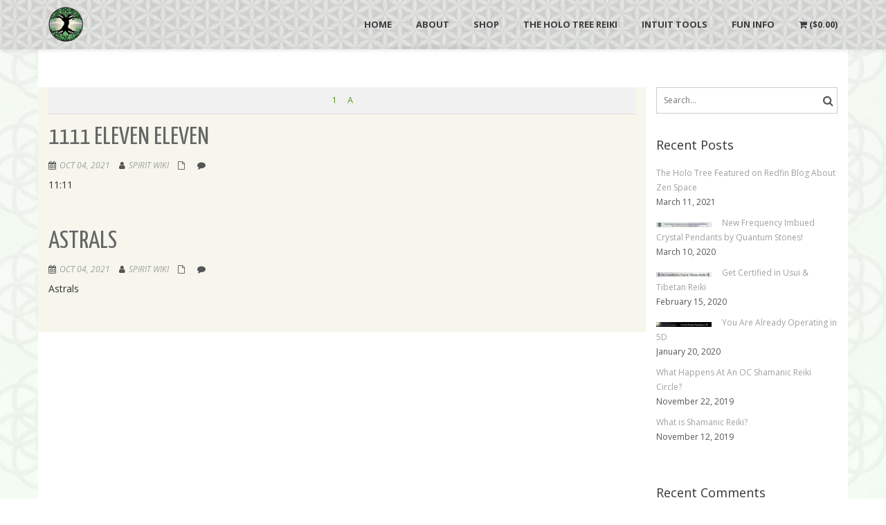

--- FILE ---
content_type: text/html; charset=UTF-8
request_url: https://www.theholotree.com/encyclopedia/tag/interpretation/
body_size: 20518
content:
<!DOCTYPE html>
<html lang="en" class="no-js">
<head>
	<meta charset="UTF-8">
	<meta name="viewport" content="width=device-width">
	<link rel="profile" href="https://gmpg.org/xfn/11">
	<link rel="pingback" href="https://www.theholotree.com/xmlrpc.php">
				<script>document.documentElement.className = document.documentElement.className + ' yes-js js_active js'</script>
			<style id="kirki-css-vars">:root{}</style><title>interpretation &#8211; The Holo Tree</title>
<meta name='robots' content='max-image-preview:large' />
<link rel='dns-prefetch' href='//maxcdn.bootstrapcdn.com' />
<link rel='dns-prefetch' href='//fonts.googleapis.com' />
<link rel="alternate" type="application/rss+xml" title="The Holo Tree &raquo; Feed" href="https://www.theholotree.com/feed/" />
<link rel="alternate" type="application/rss+xml" title="The Holo Tree &raquo; Comments Feed" href="https://www.theholotree.com/comments/feed/" />
<link rel="alternate" type="text/calendar" title="The Holo Tree &raquo; iCal Feed" href="https://www.theholotree.com/events/?ical=1" />
<link rel="alternate" type="application/rss+xml" title="The Holo Tree &raquo; interpretation Tag Feed" href="https://www.theholotree.com/encyclopedia/tag/interpretation/feed/" />
<style id='wp-img-auto-sizes-contain-inline-css' type='text/css'>
img:is([sizes=auto i],[sizes^="auto," i]){contain-intrinsic-size:3000px 1500px}
/*# sourceURL=wp-img-auto-sizes-contain-inline-css */
</style>
<link rel='stylesheet' id='woosb-blocks-css' href='https://www.theholotree.com/wp-content/plugins/woo-product-bundle/assets/css/blocks.css?ver=8.4.3' type='text/css' media='all' />
<link rel='stylesheet' id='pt-cv-public-style-css' href='https://www.theholotree.com/wp-content/plugins/content-views-query-and-display-post-page/public/assets/css/cv.css?ver=4.2.1' type='text/css' media='all' />
<style id='wp-emoji-styles-inline-css' type='text/css'>

	img.wp-smiley, img.emoji {
		display: inline !important;
		border: none !important;
		box-shadow: none !important;
		height: 1em !important;
		width: 1em !important;
		margin: 0 0.07em !important;
		vertical-align: -0.1em !important;
		background: none !important;
		padding: 0 !important;
	}
/*# sourceURL=wp-emoji-styles-inline-css */
</style>
<link rel='stylesheet' id='wp-block-library-css' href='https://www.theholotree.com/wp-includes/css/dist/block-library/style.min.css?ver=6.9' type='text/css' media='all' />
<style id='classic-theme-styles-inline-css' type='text/css'>
/*! This file is auto-generated */
.wp-block-button__link{color:#fff;background-color:#32373c;border-radius:9999px;box-shadow:none;text-decoration:none;padding:calc(.667em + 2px) calc(1.333em + 2px);font-size:1.125em}.wp-block-file__button{background:#32373c;color:#fff;text-decoration:none}
/*# sourceURL=/wp-includes/css/classic-themes.min.css */
</style>
<link rel='stylesheet' id='jquery-selectBox-css' href='https://www.theholotree.com/wp-content/plugins/yith-woocommerce-wishlist/assets/css/jquery.selectBox.css?ver=1.2.0' type='text/css' media='all' />
<link rel='stylesheet' id='woocommerce_prettyPhoto_css-css' href='//www.theholotree.com/wp-content/plugins/woocommerce/assets/css/prettyPhoto.css?ver=3.1.6' type='text/css' media='all' />
<link rel='stylesheet' id='yith-wcwl-main-css' href='https://www.theholotree.com/wp-content/plugins/yith-woocommerce-wishlist/assets/css/style.css?ver=4.11.0' type='text/css' media='all' />
<style id='yith-wcwl-main-inline-css' type='text/css'>
 :root { --rounded-corners-radius: 16px; --add-to-cart-rounded-corners-radius: 16px; --color-headers-background: #F4F4F4; --feedback-duration: 3s } 
 :root { --rounded-corners-radius: 16px; --add-to-cart-rounded-corners-radius: 16px; --color-headers-background: #F4F4F4; --feedback-duration: 3s } 
/*# sourceURL=yith-wcwl-main-inline-css */
</style>
<style id='global-styles-inline-css' type='text/css'>
:root{--wp--preset--aspect-ratio--square: 1;--wp--preset--aspect-ratio--4-3: 4/3;--wp--preset--aspect-ratio--3-4: 3/4;--wp--preset--aspect-ratio--3-2: 3/2;--wp--preset--aspect-ratio--2-3: 2/3;--wp--preset--aspect-ratio--16-9: 16/9;--wp--preset--aspect-ratio--9-16: 9/16;--wp--preset--color--black: #000000;--wp--preset--color--cyan-bluish-gray: #abb8c3;--wp--preset--color--white: #ffffff;--wp--preset--color--pale-pink: #f78da7;--wp--preset--color--vivid-red: #cf2e2e;--wp--preset--color--luminous-vivid-orange: #ff6900;--wp--preset--color--luminous-vivid-amber: #fcb900;--wp--preset--color--light-green-cyan: #7bdcb5;--wp--preset--color--vivid-green-cyan: #00d084;--wp--preset--color--pale-cyan-blue: #8ed1fc;--wp--preset--color--vivid-cyan-blue: #0693e3;--wp--preset--color--vivid-purple: #9b51e0;--wp--preset--gradient--vivid-cyan-blue-to-vivid-purple: linear-gradient(135deg,rgb(6,147,227) 0%,rgb(155,81,224) 100%);--wp--preset--gradient--light-green-cyan-to-vivid-green-cyan: linear-gradient(135deg,rgb(122,220,180) 0%,rgb(0,208,130) 100%);--wp--preset--gradient--luminous-vivid-amber-to-luminous-vivid-orange: linear-gradient(135deg,rgb(252,185,0) 0%,rgb(255,105,0) 100%);--wp--preset--gradient--luminous-vivid-orange-to-vivid-red: linear-gradient(135deg,rgb(255,105,0) 0%,rgb(207,46,46) 100%);--wp--preset--gradient--very-light-gray-to-cyan-bluish-gray: linear-gradient(135deg,rgb(238,238,238) 0%,rgb(169,184,195) 100%);--wp--preset--gradient--cool-to-warm-spectrum: linear-gradient(135deg,rgb(74,234,220) 0%,rgb(151,120,209) 20%,rgb(207,42,186) 40%,rgb(238,44,130) 60%,rgb(251,105,98) 80%,rgb(254,248,76) 100%);--wp--preset--gradient--blush-light-purple: linear-gradient(135deg,rgb(255,206,236) 0%,rgb(152,150,240) 100%);--wp--preset--gradient--blush-bordeaux: linear-gradient(135deg,rgb(254,205,165) 0%,rgb(254,45,45) 50%,rgb(107,0,62) 100%);--wp--preset--gradient--luminous-dusk: linear-gradient(135deg,rgb(255,203,112) 0%,rgb(199,81,192) 50%,rgb(65,88,208) 100%);--wp--preset--gradient--pale-ocean: linear-gradient(135deg,rgb(255,245,203) 0%,rgb(182,227,212) 50%,rgb(51,167,181) 100%);--wp--preset--gradient--electric-grass: linear-gradient(135deg,rgb(202,248,128) 0%,rgb(113,206,126) 100%);--wp--preset--gradient--midnight: linear-gradient(135deg,rgb(2,3,129) 0%,rgb(40,116,252) 100%);--wp--preset--font-size--small: 13px;--wp--preset--font-size--medium: 20px;--wp--preset--font-size--large: 36px;--wp--preset--font-size--x-large: 42px;--wp--preset--spacing--20: 0.44rem;--wp--preset--spacing--30: 0.67rem;--wp--preset--spacing--40: 1rem;--wp--preset--spacing--50: 1.5rem;--wp--preset--spacing--60: 2.25rem;--wp--preset--spacing--70: 3.38rem;--wp--preset--spacing--80: 5.06rem;--wp--preset--shadow--natural: 6px 6px 9px rgba(0, 0, 0, 0.2);--wp--preset--shadow--deep: 12px 12px 50px rgba(0, 0, 0, 0.4);--wp--preset--shadow--sharp: 6px 6px 0px rgba(0, 0, 0, 0.2);--wp--preset--shadow--outlined: 6px 6px 0px -3px rgb(255, 255, 255), 6px 6px rgb(0, 0, 0);--wp--preset--shadow--crisp: 6px 6px 0px rgb(0, 0, 0);}:where(.is-layout-flex){gap: 0.5em;}:where(.is-layout-grid){gap: 0.5em;}body .is-layout-flex{display: flex;}.is-layout-flex{flex-wrap: wrap;align-items: center;}.is-layout-flex > :is(*, div){margin: 0;}body .is-layout-grid{display: grid;}.is-layout-grid > :is(*, div){margin: 0;}:where(.wp-block-columns.is-layout-flex){gap: 2em;}:where(.wp-block-columns.is-layout-grid){gap: 2em;}:where(.wp-block-post-template.is-layout-flex){gap: 1.25em;}:where(.wp-block-post-template.is-layout-grid){gap: 1.25em;}.has-black-color{color: var(--wp--preset--color--black) !important;}.has-cyan-bluish-gray-color{color: var(--wp--preset--color--cyan-bluish-gray) !important;}.has-white-color{color: var(--wp--preset--color--white) !important;}.has-pale-pink-color{color: var(--wp--preset--color--pale-pink) !important;}.has-vivid-red-color{color: var(--wp--preset--color--vivid-red) !important;}.has-luminous-vivid-orange-color{color: var(--wp--preset--color--luminous-vivid-orange) !important;}.has-luminous-vivid-amber-color{color: var(--wp--preset--color--luminous-vivid-amber) !important;}.has-light-green-cyan-color{color: var(--wp--preset--color--light-green-cyan) !important;}.has-vivid-green-cyan-color{color: var(--wp--preset--color--vivid-green-cyan) !important;}.has-pale-cyan-blue-color{color: var(--wp--preset--color--pale-cyan-blue) !important;}.has-vivid-cyan-blue-color{color: var(--wp--preset--color--vivid-cyan-blue) !important;}.has-vivid-purple-color{color: var(--wp--preset--color--vivid-purple) !important;}.has-black-background-color{background-color: var(--wp--preset--color--black) !important;}.has-cyan-bluish-gray-background-color{background-color: var(--wp--preset--color--cyan-bluish-gray) !important;}.has-white-background-color{background-color: var(--wp--preset--color--white) !important;}.has-pale-pink-background-color{background-color: var(--wp--preset--color--pale-pink) !important;}.has-vivid-red-background-color{background-color: var(--wp--preset--color--vivid-red) !important;}.has-luminous-vivid-orange-background-color{background-color: var(--wp--preset--color--luminous-vivid-orange) !important;}.has-luminous-vivid-amber-background-color{background-color: var(--wp--preset--color--luminous-vivid-amber) !important;}.has-light-green-cyan-background-color{background-color: var(--wp--preset--color--light-green-cyan) !important;}.has-vivid-green-cyan-background-color{background-color: var(--wp--preset--color--vivid-green-cyan) !important;}.has-pale-cyan-blue-background-color{background-color: var(--wp--preset--color--pale-cyan-blue) !important;}.has-vivid-cyan-blue-background-color{background-color: var(--wp--preset--color--vivid-cyan-blue) !important;}.has-vivid-purple-background-color{background-color: var(--wp--preset--color--vivid-purple) !important;}.has-black-border-color{border-color: var(--wp--preset--color--black) !important;}.has-cyan-bluish-gray-border-color{border-color: var(--wp--preset--color--cyan-bluish-gray) !important;}.has-white-border-color{border-color: var(--wp--preset--color--white) !important;}.has-pale-pink-border-color{border-color: var(--wp--preset--color--pale-pink) !important;}.has-vivid-red-border-color{border-color: var(--wp--preset--color--vivid-red) !important;}.has-luminous-vivid-orange-border-color{border-color: var(--wp--preset--color--luminous-vivid-orange) !important;}.has-luminous-vivid-amber-border-color{border-color: var(--wp--preset--color--luminous-vivid-amber) !important;}.has-light-green-cyan-border-color{border-color: var(--wp--preset--color--light-green-cyan) !important;}.has-vivid-green-cyan-border-color{border-color: var(--wp--preset--color--vivid-green-cyan) !important;}.has-pale-cyan-blue-border-color{border-color: var(--wp--preset--color--pale-cyan-blue) !important;}.has-vivid-cyan-blue-border-color{border-color: var(--wp--preset--color--vivid-cyan-blue) !important;}.has-vivid-purple-border-color{border-color: var(--wp--preset--color--vivid-purple) !important;}.has-vivid-cyan-blue-to-vivid-purple-gradient-background{background: var(--wp--preset--gradient--vivid-cyan-blue-to-vivid-purple) !important;}.has-light-green-cyan-to-vivid-green-cyan-gradient-background{background: var(--wp--preset--gradient--light-green-cyan-to-vivid-green-cyan) !important;}.has-luminous-vivid-amber-to-luminous-vivid-orange-gradient-background{background: var(--wp--preset--gradient--luminous-vivid-amber-to-luminous-vivid-orange) !important;}.has-luminous-vivid-orange-to-vivid-red-gradient-background{background: var(--wp--preset--gradient--luminous-vivid-orange-to-vivid-red) !important;}.has-very-light-gray-to-cyan-bluish-gray-gradient-background{background: var(--wp--preset--gradient--very-light-gray-to-cyan-bluish-gray) !important;}.has-cool-to-warm-spectrum-gradient-background{background: var(--wp--preset--gradient--cool-to-warm-spectrum) !important;}.has-blush-light-purple-gradient-background{background: var(--wp--preset--gradient--blush-light-purple) !important;}.has-blush-bordeaux-gradient-background{background: var(--wp--preset--gradient--blush-bordeaux) !important;}.has-luminous-dusk-gradient-background{background: var(--wp--preset--gradient--luminous-dusk) !important;}.has-pale-ocean-gradient-background{background: var(--wp--preset--gradient--pale-ocean) !important;}.has-electric-grass-gradient-background{background: var(--wp--preset--gradient--electric-grass) !important;}.has-midnight-gradient-background{background: var(--wp--preset--gradient--midnight) !important;}.has-small-font-size{font-size: var(--wp--preset--font-size--small) !important;}.has-medium-font-size{font-size: var(--wp--preset--font-size--medium) !important;}.has-large-font-size{font-size: var(--wp--preset--font-size--large) !important;}.has-x-large-font-size{font-size: var(--wp--preset--font-size--x-large) !important;}
:where(.wp-block-post-template.is-layout-flex){gap: 1.25em;}:where(.wp-block-post-template.is-layout-grid){gap: 1.25em;}
:where(.wp-block-term-template.is-layout-flex){gap: 1.25em;}:where(.wp-block-term-template.is-layout-grid){gap: 1.25em;}
:where(.wp-block-columns.is-layout-flex){gap: 2em;}:where(.wp-block-columns.is-layout-grid){gap: 2em;}
:root :where(.wp-block-pullquote){font-size: 1.5em;line-height: 1.6;}
/*# sourceURL=global-styles-inline-css */
</style>
<link rel='stylesheet' id='wapf-frontend-css-css' href='https://www.theholotree.com/wp-content/plugins/advanced-product-fields-for-woocommerce/assets/css/frontend.min.css?ver=1.6.18' type='text/css' media='all' />
<link rel='stylesheet' id='contact-form-7-css' href='https://www.theholotree.com/wp-content/plugins/contact-form-7/includes/css/styles.css?ver=6.1.4' type='text/css' media='all' />
<link rel='stylesheet' id='encyclopedia-css' href='https://www.theholotree.com/wp-content/plugins/encyclopedia-lexicon-glossary-wiki-dictionary/assets/css/encyclopedia.css?ver=6.9' type='text/css' media='all' />
<link rel='stylesheet' id='encyclopedia-tooltips-css' href='https://www.theholotree.com/wp-content/plugins/encyclopedia-lexicon-glossary-wiki-dictionary/assets/css/tooltips.css?ver=6.9' type='text/css' media='all' />
<link rel='stylesheet' id='cr-style-css' href='https://www.theholotree.com/wp-content/plugins/gourl-bitcoin-payment-gateway-paid-downloads-membership/css/style.front.css?ver=6.9' type='text/css' media='all' />
<link rel='stylesheet' id='tiered-pricing-table-front-css-css' href='https://www.theholotree.com/wp-content/plugins/tier-pricing-table/assets/frontend/main.css?ver=5.5.1' type='text/css' media='all' />
<link rel='stylesheet' id='SFSImainCss-css' href='https://www.theholotree.com/wp-content/plugins/ultimate-social-media-icons/css/sfsi-style.css?ver=2.9.6' type='text/css' media='all' />
<link rel='stylesheet' id='woocommerce-layout-css' href='https://www.theholotree.com/wp-content/plugins/woocommerce/assets/css/woocommerce-layout.css?ver=10.4.3' type='text/css' media='all' />
<link rel='stylesheet' id='woocommerce-smallscreen-css' href='https://www.theholotree.com/wp-content/plugins/woocommerce/assets/css/woocommerce-smallscreen.css?ver=10.4.3' type='text/css' media='only screen and (max-width: 768px)' />
<link rel='stylesheet' id='woocommerce-general-css' href='https://www.theholotree.com/wp-content/plugins/woocommerce/assets/css/woocommerce.css?ver=10.4.3' type='text/css' media='all' />
<style id='woocommerce-inline-inline-css' type='text/css'>
.woocommerce form .form-row .required { visibility: visible; }
/*# sourceURL=woocommerce-inline-inline-css */
</style>
<link rel='stylesheet' id='tribe-events-v2-single-skeleton-css' href='https://www.theholotree.com/wp-content/plugins/the-events-calendar/build/css/tribe-events-single-skeleton.css?ver=6.15.14' type='text/css' media='all' />
<link rel='stylesheet' id='tribe-events-v2-single-skeleton-full-css' href='https://www.theholotree.com/wp-content/plugins/the-events-calendar/build/css/tribe-events-single-full.css?ver=6.15.14' type='text/css' media='all' />
<link rel='stylesheet' id='tec-events-elementor-widgets-base-styles-css' href='https://www.theholotree.com/wp-content/plugins/the-events-calendar/build/css/integrations/plugins/elementor/widgets/widget-base.css?ver=6.15.14' type='text/css' media='all' />
<link rel='stylesheet' id='cff-css' href='https://www.theholotree.com/wp-content/plugins/custom-facebook-feed/assets/css/cff-style.min.css?ver=4.3.4' type='text/css' media='all' />
<link rel='stylesheet' id='sb-font-awesome-css' href='https://maxcdn.bootstrapcdn.com/font-awesome/4.7.0/css/font-awesome.min.css?ver=6.9' type='text/css' media='all' />
<link rel='stylesheet' id='gateway-css' href='https://www.theholotree.com/wp-content/plugins/woocommerce-paypal-payments/modules/ppcp-button/assets/css/gateway.css?ver=3.3.2' type='text/css' media='all' />
<link rel='stylesheet' id='yith_wcbm_badge_style-css' href='https://www.theholotree.com/wp-content/plugins/yith-woocommerce-badges-management/assets/css/frontend.css?ver=3.21.0' type='text/css' media='all' />
<style id='yith_wcbm_badge_style-inline-css' type='text/css'>
.yith-wcbm-badge.yith-wcbm-badge-text.yith-wcbm-badge-11764 {
				bottom: 0; right: 0; 
				
				-ms-transform: ; 
				-webkit-transform: ; 
				transform: ;
				padding: 0px 0px 0px 0px;
				background-color:#23d7dd; border-radius: 0px 0px 0px 0px; width:74px; height:47px;
			}.yith-wcbm-badge.yith-wcbm-badge-text.yith-wcbm-badge-11762 {
				bottom: 0; right: 0; 
				
				-ms-transform: ; 
				-webkit-transform: ; 
				transform: ;
				padding: 0px 0px 0px 0px;
				background-color:#23d7dd; border-radius: 0px 0px 0px 0px; width:74px; height:47px;
			}.yith-wcbm-badge.yith-wcbm-badge-text.yith-wcbm-badge-11765 {
				bottom: 0; right: 0; 
				
				-ms-transform: ; 
				-webkit-transform: ; 
				transform: ;
				padding: 0px 0px 0px 0px;
				background-color:#23d7dd; border-radius: 0px 0px 0px 0px; width:74px; height:47px;
			}.yith-wcbm-badge.yith-wcbm-badge-text.yith-wcbm-badge-11925 {
				bottom: 0; right: 0; 
				
				-ms-transform: ; 
				-webkit-transform: ; 
				transform: ;
				padding: 0px 0px 0px 0px;
				background-color:#23d7dd; border-radius: 0px 0px 0px 0px; width:74px; height:47px;
			}.yith-wcbm-badge.yith-wcbm-badge-text.yith-wcbm-badge-11766 {
				bottom: 0; right: 0; 
				
				-ms-transform: ; 
				-webkit-transform: ; 
				transform: ;
				padding: 0px 0px 0px 0px;
				background-color:#23d7dd; border-radius: 0px 0px 0px 0px; width:74px; height:47px;
			}
/*# sourceURL=yith_wcbm_badge_style-inline-css */
</style>
<link rel='stylesheet' id='yith-gfont-open-sans-css' href='https://www.theholotree.com/wp-content/plugins/yith-woocommerce-badges-management/assets/fonts/open-sans/style.css?ver=3.21.0' type='text/css' media='all' />
<link rel='stylesheet' id='woosb-frontend-css' href='https://www.theholotree.com/wp-content/plugins/woo-product-bundle/assets/css/frontend.css?ver=8.4.3' type='text/css' media='all' />
<link rel='stylesheet' id='onetone-google-fonts-css' href='//fonts.googleapis.com/css?family=Open+Sans%3A300%2C400%2C700%7CYanone+Kaffeesatz&#038;ver=6.9' type='text/css' media='' />
<link rel='stylesheet' id='font-awesome-css' href='https://www.theholotree.com/wp-content/plugins/elementor/assets/lib/font-awesome/css/font-awesome.min.css?ver=4.7.0' type='text/css' media='all' />
<style id='font-awesome-inline-css' type='text/css'>
[data-font="FontAwesome"]:before {font-family: 'FontAwesome' !important;content: attr(data-icon) !important;speak: none !important;font-weight: normal !important;font-variant: normal !important;text-transform: none !important;line-height: 1 !important;font-style: normal !important;-webkit-font-smoothing: antialiased !important;-moz-osx-font-smoothing: grayscale !important;}
/*# sourceURL=font-awesome-inline-css */
</style>
<link rel='stylesheet' id='bootstrap-css' href='https://www.theholotree.com/wp-content/themes/onetone-pro/plugins/bootstrap/css/bootstrap.min.css?ver=3.3.4' type='text/css' media='' />
<link rel='stylesheet' id='owl-carousel-css' href='https://www.theholotree.com/wp-content/themes/onetone-pro/plugins/owl-carousel/assets/owl.carousel.css?ver=2.2.0' type='text/css' media='' />
<link rel='stylesheet' id='magnific-popup-css' href='https://www.theholotree.com/wp-content/themes/onetone-pro/plugins/magnific-popup/magnific-popup.css?ver=3.1.5' type='text/css' media='' />
<link rel='stylesheet' id='bigvideo-css' href='https://www.theholotree.com/wp-content/themes/onetone-pro/css/bigvideo.css?ver=1.3.3' type='text/css' media='' />
<link rel='stylesheet' id='onetone-shortcodes-css' href='https://www.theholotree.com/wp-content/themes/onetone-pro/css/shortcode.css?ver=3.5.2' type='text/css' media='' />
<link rel='stylesheet' id='onetone-animate-css' href='https://www.theholotree.com/wp-content/themes/onetone-pro/css/animate.css?ver=3.5.1' type='text/css' media='' />
<link rel='stylesheet' id='onetone-main-css' href='https://www.theholotree.com/wp-content/themes/onetone-pro/style.css?ver=3.5.2' type='text/css' media='all' />
<style id='onetone-main-inline-css' type='text/css'>
header .site-name,header .site-description,header .site-tagline{ color:#;}.entry-content a,.home-section-content a{color:#37cadd ;}.fxd-header {background-color: rgba(246,247,247,0.6);}.fxd-header{background-color: rgba(246,247,247,0.6);}.fxd-header .site-nav > ul > li > a {font-size:13px;}img.site-logo{ margin-right:10px;}img.site-logo{ margin-top:10px;}img.site-logo{ margin-bottom:10px;}.top-bar{background-color:#eee;}.top-bar-info{color:#555;}.top-bar ul li a{color:#555;}header .main-header{background-attachment: fixed;background-position:top center;background-repeat: no-repeat;}.site-nav > ul > li > a{padding-top:0px}.site-nav > ul > li > a{padding-bottom:0px}.page-title-bar{padding-top:40px;padding-bottom:40px;}@media (max-width: 719px) {.page-title-bar{padding-top:10px;padding-bottom:10px;}}.col-main {background-color:#f6f6ed;}.col-aside-left,.col-aside-right {background-color:#ffffff;}footer .footer-widget-area{background-color:#555555;}footer .footer-info-area{background-color:#000000}footer input,footer textarea{color:#666666;}footer input,footer textarea{border-color:#666666;}.post-inner,.page-inner{padding-top:55px;}.post-inner,.page-inner{padding-bottom:40px;}.col-lg-1, .col-lg-10, .col-lg-11, .col-lg-12, .col-lg-2, .col-lg-3, .col-lg-4, .col-lg-5, .col-lg-6, .col-lg-7, .col-lg-8, .col-lg-9, .col-md-1, .col-md-10, .col-md-11, .col-md-12, .col-md-2, .col-md-3, .col-md-4, .col-md-5, .col-md-6, .col-md-7, .col-md-8, .col-md-9, .col-sm-1, .col-sm-10, .col-sm-11, .col-sm-12, .col-sm-2, .col-sm-3, .col-sm-4, .col-sm-5, .col-sm-6, .col-sm-7, .col-sm-8, .col-sm-9, .col-xs-1, .col-xs-10, .col-xs-11, .col-xs-12, .col-xs-2, .col-xs-3, .col-xs-4, .col-xs-5, .col-xs-6, .col-xs-7, .col-xs-8, .col-xs-9{margin-top:0px;}.col-lg-1, .col-lg-10, .col-lg-11, .col-lg-12, .col-lg-2, .col-lg-3, .col-lg-4, .col-lg-5, .col-lg-6, .col-lg-7, .col-lg-8, .col-lg-9, .col-md-1, .col-md-10, .col-md-11, .col-md-12, .col-md-2, .col-md-3, .col-md-4, .col-md-5, .col-md-6, .col-md-7, .col-md-8, .col-md-9, .col-sm-1, .col-sm-10, .col-sm-11, .col-sm-12, .col-sm-2, .col-sm-3, .col-sm-4, .col-sm-5, .col-sm-6, .col-sm-7, .col-sm-8, .col-sm-9, .col-xs-1, .col-xs-10, .col-xs-11, .col-xs-12, .col-xs-2, .col-xs-3, .col-xs-4, .col-xs-5, .col-xs-6, .col-xs-7, .col-xs-8, .col-xs-9{margin-bottom:20px;}.fxd-header .site-tagline,.fxd-header .site-name{color:#333333;}header.overlay .main-header .site-tagline,header.overlay .main-header .site-name{color:#ffffff;}.page-title h1{color:#555555;}h1{color:#555555;}h2{color:#555555;}h3{color:#555555;}h4{color:#555555;}h5{color:#555555;}h6{color:#555555;}.entry-content,.entry-content p{color:#333333;}.breadcrumb-nav span,.breadcrumb-nav a{color:#555555;}.col-aside-left .widget-title,.col-aside-right .widget-title{color:#333333;}.footer-widget-area .widget-title{color:#ffffff;}footer,footer p,footer span,footer div{color:#ffffff;}footer a{color:#a0a0a0;}#menu-main > li > a {color:#3d3d3d;}header.overlay .main-header #menu-main > li > a {color:#ffffff;}#menu-main > li > a:hover,#menu-main > li.current > a{color:#3d3d3d;}.main-header .sub-menu{background-color:#ffffff;}.fxd-header .sub-menu{background-color:#ffffff;}#menu-main  li li a{color:#3d3d3d;}#menu-main  li li a:hover{color:#222222;}.site-nav  ul li li a{border-color:#000000 !important;}@media screen and (min-width: 920px) {.onetone-dots li a {border: 2px solid #37cadd;}		.onetone-dots li.active a,.onetone-dots li.current a,.onetone-dots li a:hover {background-color: #37cadd;}}@media screen and (max-width: 920px) {.site-nav ul{ background-color:#ffffff;}#menu-main  li a,header.overlay .main-header #menu-main > li > a {color:#3d3d3d;}.site-nav  ul li a{border-color:#000000 !important;}}.footer-widget-area{padding-top:60px;padding-bottom:40px;}.footer-info-area{padding-top:20px;padding-bottom:20px;}header .main-header{background-color:rgba(255,255,255,0);background-image:url(https://www.theholotree.com/wp-content/uploads/2019/06/bg-tile-fol-1.png);background-repeat:repeat;background-position:top-left;background-size:;background-attachment:;}.page-title-bar{background-color:;background-image:url();background-repeat:;background-position:top-left;background-size:;background-attachment:;}.page-title-bar-retina{background-color:;background-image:url();background-repeat:;background-position:top-left;background-size:;background-attachment:;}body,button,input,select,textarea{font-family:Open Sans, sans-serif;variant:;}#menu-main li a span{}h1,h2,h3,h4,h5,h6{font-family:Open Sans, sans-serif;}footer h1,footer h2,footer h3,footer h4,footer h5,footer h6{font-family:Open Sans, sans-serif;}a.btn-normal{font-family:Open Sans, sans-serif;}.footer-widget-area{background-color:;background-image:url();background-repeat:;background-position:;background-size:;background-attachment:;}body{margin:0px;}.text-primary {color: #549a21;}.text-muted {color: #777;}.text-light {color: #fff;}a {color: #549a21;}a:active,a:hover,.onetone a:active,.onetone a:hover {color: #549a21;}h1 strong,h2 strong,h3 strong,h4 strong,h5 strong,h6 strong {color: #549a21;}mark,ins {background: #549a21;}::selection {background: #549a21;}::-moz-selection {background: #549a21;}.site-nav > ul > li.current > a {color: #549a21;}@media screen and (min-width: 920px) {.site-nav > ul > li:hover > a {color: #549a21;}	.overlay .main-header .site-nav > ul > li:hover > a {border-color: #fff;}	.side-header .site-nav > ul > li:hover > a {border-right-color: #549a21;}.side-header-right .site-nav > ul > li:hover > a {border-left-color: #549a21;}}.blog-list-wrap .entry-header:after {background-color: #549a21;}.entry-meta a:hover,.entry-footer a:hover {color: #549a21;}.entry-footer li a:hover {border-color: #549a21;}.post-attributes h3:after {background-color: #549a21;}.post-pagination li a:hover {border-color: #549a21;color: #549a21;}.form-control:focus,select:focus,input:focus,textarea:focus,input[type="text"]:focus,input[type="password"]:focus,input[type="subject"]:focusinput[type="datetime"]:focus,input[type="datetime-local"]:focus,input[type="date"]:focus,input[type="month"]:focus,input[type="time"]:focus,input[type="week"]:focus,input[type="number"]:focus,input[type="email"]:focus,input[type="url"]:focus,input[type="search"]:focus,input[type="tel"]:focus,input[type="color"]:focus,.uneditable-input:focus {border-color: inherit;}a .entry-title:hover {color: #549a21;}.widget-title:after {background-color: #549a21;}.widget_nav_menu li.current-menu-item a {border-right-color: #549a21;}.breadcrumb-nav a:hover {color: #549a21;}.entry-meta a:hover {color: #549a21;}.widget-box a:hover {color: #549a21;}.post-attributes a:hover {color: #549a21;}.post-pagination a:hover,.post-list-pagination a:hover {color: #549a21;}/*Onetone Shortcode*/.portfolio-box:hover .portfolio-box-title {background-color: #549a21;}/*Shortcode*/.text-primary {color: #549a21;}.magee-dropcap {color: #549a21;}.dropcap-boxed {background-color: #549a21;color: #fff;}.magee-highlight {background-color: #549a21;}.comment-reply-link {color: #549a21;}.btn-normal,a.btn-normal,.magee-btn-normal,a.magee-btn-normal,.onetone .mpl-btn-normal {background-color: #549a21;color: #fff;}.btn-normal:hover,.magee-btn-normal:hover,.btn-normal:active,.magee-btn-normal:active,.comment-reply-link:active,.btn-normal:focus,.magee-btn-normal:focus,.comment-reply-link:focus,.onetone .mpl-btn-normal:focus,.onetone .mpl-btn-normal:hover,.onetone .mpl-btn-normal:active {background-color: rgba(84,154,33,.7);color: #fff;}.onetone .magee-btn-normal.btn-line {background-color: transparent;color: #549a21;border-color: #549a21;}.onetone .magee-btn-normal.btn-line:hover,.onetone .magee-btn-normal.btn-line:active,.onetone .magee-btn-normal.btn-line:focus {background-color: rgba(255,255,255,.1);}.onetone .magee-btn-normal.btn-3d {box-shadow: 0 3px 0 0 rgba(84,154,33,.7);}.onetone .icon-box.primary {color: #549a21;}.onetone .portfolio-list-filter li a:hover,.onetone .portfolio-list-filter li.active a,.onetone .portfolio-list-filter li span.active a {background-color: #549a21;color: #fff;}.onetone .magee-tab-box.tab-line ul > li.active > a {border-bottom-color: #549a21;}.onetone .panel-primary {border-color: #549a21;}.onetone .panel-primary .panel-heading {background-color: #549a21;border-color: #549a21;}.onetone .mpl-pricing-table.style1 .mpl-pricing-box.mpl-featured .mpl-pricing-title,.onetone .mpl-pricing-table.style1 .mpl-pricing-box.mpl-featured .mpl-pricing-box.mpl-featured .mpl-pricing-tag {color: #549a21;}.onetone .pricing-top-icon,.onetone .mpl-pricing-table.style2 .mpl-pricing-top-icon {color: #549a21;}.onetone .magee-pricing-box.featured .panel-heading,.onetone .mpl-pricing-table.style2 .mpl-pricing-box.mpl-featured .mpl-pricing-title {background-color: #549a21;}.onetone .pricing-tag .currency,.onetone .mpl-pricing-table.style2 .mpl-pricing-tag .currency {color: #549a21;}.onetone .pricing-tag .price,.onetone .mpl-pricing-table.style2 .mpl-pricing-tag .price {color: #549a21;}.onetone .pricing-box-flat.featured {background-color: #549a21;color: #fff;}.onetone .person-vcard .person-title:after {background-color: #549a21;}.onetone .person-social li a:hover {color: #549a21;}.onetone .person-social.boxed li a:hover {color: #fff;background-color: #549a21;}.onetone .magee-progress-box .progress-bar {background-color: #549a21;}.onetone .counter-top-icon {color: #549a21;}.onetone .counter:after {background-color: #549a21;}.onetone .timeline-year {background-color: #549a21;}.onetone .timeline-year:after {border-top-color: #549a21;}@media (min-width: 992px) {.onetone .magee-timeline:before {background-color: #549a21;}.onetone .magee-timeline > ul > li:before {background-color: #549a21;}.onetone .magee-timeline > ul > li:last-child:before {background-image: -moz-linear-gradient(left, #549a21 0%, #549a21 70%, #fff 100%); background-image: -webkit-gradient(linear, left top, right top, from(#549a21), color-stop(0.7, #549a21), to(#fff)); background-image: -webkit-linear-gradient(left, #549a21 0%, #549a21 70%, #fff 100%); background-image: -o-linear-gradient(left, #549a21 0%, #549a21 70%, #fff 100%);}}.onetone .icon-list-primary li i{color: #549a21;}.onetone .icon-list-primary.icon-list-circle li i {background-color: #549a21;color: #fff;}.onetone .divider-border .divider-inner.primary {border-color: #549a21;}.onetone .img-box .img-overlay.primary {background-color: rgba(84,154,33,.7); }.img-box .img-overlay-icons i,.onetone .img-box .img-overlay-icons i {background-color: #549a21;}.onetone .portfolio-img-box {background-color: #549a21;}.onetone .tooltip-text {color: #549a21;}.onetone .magee-table .table thead th {background-color: #549a21;}@media screen and (min-width: 920px) {.site-nav.style1 > ul > li.current > a > span,.site-nav.style1 > ul > li > a:hover > span {background-color: #549a21;}.site-nav.style2 > ul > li.current > a > span,.site-nav.style2 > ul > li > a:hover > span {border-color: #549a21;}.site-nav.style3 > ul > li.current > a > span,.site-nav.style3 > ul > li > a:hover > span {border-bottom-color: #549a21;}}/*Woocommerce*/.star-rating span:before {color: #549a21;}.woocommerce p.stars a:before {color: #549a21;}.woocommerce span.onsale {background-color: #549a21;}.woocommerce span.onsale:before {border-top-color: #549a21;border-bottom-color: #549a21;}.woocommerce div.product p.price,.woocommerce div.product span.price,.woocommerce ul.products li.product .price {color: #549a21;}.woocommerce #respond input#submit,.woocommerce a.button,.woocommerce button.button,.woocommerce input.button,.woocommerce #respond input#submit.alt,.woocommerce a.button.alt,.woocommerce button.button.alt,.woocommerce input.button.alt {background-color: #549a21;}.woocommerce #respond input#submit:hover,.woocommerce a.button:hover,.woocommerce button.button:hover,.woocommerce input.button:hover,.woocommerce #respond input#submit.alt:hover,.woocommerce a.button.alt:hover,.woocommerce button.button.alt:hover,.woocommerce input.button.alt:hover {background-color: rgba(84,154,33,.7);}p.woocommerce.product ins,.woocommerce p.product ins,p.woocommerce.product .amount,.woocommerce p.product .amount,.woocommerce .product_list_widget ins,.woocommerce .product_list_widget .amount,.woocommerce .product-price ins,.woocommerce .product-price .amount,.product-price .amount,.product-price ins {color: #549a21;}.woocommerce .widget_price_filter .ui-slider .ui-slider-range {background-color: #549a21;}.woocommerce .widget_price_filter .ui-slider .ui-slider-handle {background-color: #549a21;}.woocommerce.style2 .widget_price_filter .ui-slider .ui-slider-range {background-color: #222;}.woocommerce.style2 .widget_price_filter .ui-slider .ui-slider-handle {background-color: #222;}.woocommerce p.stars a:before {color: #549a21;}.onetone .mpl-portfolio-list-filter li.active a,.onetone .mpl-portfolio-list-filter li a:hover {color: #549a21;}.onetone .btn-normal, .onetone .magee-btn-normal:hover, .onetone .magee-btn-normal:active, .onetone .magee-btn-normal:focus {background-color: rgba(84,154,33,.7);color: #fff;}@media (min-width: 720px) and (max-width: 1024px) {.fxd-header{display:none!important;}}@media (max-width: 719px) {.fxd-header{display:none !important;}}@media (max-width: 719px) {.breadcrumb-nav{display:none !important;}}
/*# sourceURL=onetone-main-inline-css */
</style>
<link rel='stylesheet' id='onetone-onetone-css' href='https://www.theholotree.com/wp-content/themes/onetone-pro/css/onetone.css?ver=3.5.2' type='text/css' media='' />
<link rel='stylesheet' id='onetone-onetone-shortcodes-css' href='https://www.theholotree.com/wp-content/themes/onetone-pro/css/onetone-shortcodes.css?ver=3.5.2' type='text/css' media='' />
<link rel='stylesheet' id='onetone-woocommerce-css' href='https://www.theholotree.com/wp-content/themes/onetone-pro/css/woo.css?ver=3.5.2' type='text/css' media='' />
<link rel='stylesheet' id='onetone-ms-css' href='https://www.theholotree.com/wp-content/themes/onetone-pro/css/onetone-ms.css?ver=3.5.2' type='text/css' media='' />
<link rel='stylesheet' id='onetone-home-css' href='https://www.theholotree.com/wp-content/themes/onetone-pro/css/home.css?ver=3.5.2' type='text/css' media='' />
<link rel='stylesheet' id='jquery-mb-ytplayer-css' href='https://www.theholotree.com/wp-content/themes/onetone-pro/plugins/YTPlayer/css/jquery.mb.YTPlayer.min.css?ver=6.9' type='text/css' media='1' />
<link rel='stylesheet' id='woo-product-widgets-for-elementor-css' href='https://www.theholotree.com/wp-content/plugins/woo-products-widgets-for-elementor/assets/css/woo-products-widgets.css?ver=2.0.0' type='text/css' media='all' />
<style id='woo-product-widgets-for-elementor-inline-css' type='text/css'>
@font-face {
			font-family: "WooCommerce";
			src: url("https://www.theholotree.com/wp-content/plugins/woocommerce/assets/fonts/WooCommerce.eot");
			src: url("https://www.theholotree.com/wp-content/plugins/woocommerce/assets/fonts/WooCommerce.eot?#iefix") format("embedded-opentype"),
				url("https://www.theholotree.com/wp-content/plugins/woocommerce/assets/fonts/WooCommerce.woff") format("woff"),
				url("https://www.theholotree.com/wp-content/plugins/woocommerce/assets/fonts/WooCommerce.ttf") format("truetype"),
				url("https://www.theholotree.com/wp-content/plugins/woocommerce/assets/fonts/WooCommerce.svg#WooCommerce") format("svg");
			font-weight: normal;
			font-style: normal;
			}
/*# sourceURL=woo-product-widgets-for-elementor-inline-css */
</style>
<link rel='stylesheet' id='ywcds_frontend-css' href='https://www.theholotree.com/wp-content/plugins/yith-donations-for-woocommerce/assets/css/ywcds_frontend.css?ver=1.3.0' type='text/css' media='all' />
<link rel='stylesheet' id='kirki-styles-onetone_pro-css' href='https://www.theholotree.com/wp-content/themes/onetone-pro/lib/kirki/assets/css/kirki-styles.css?ver=6.9' type='text/css' media='all' />
<style id='kirki-styles-onetone_pro-inline-css' type='text/css'>
.page-title-bar{background-position:left top;}.page-title-bar-retina{background-position:left top;}header .main-header{background-image:url("https://www.theholotree.com/wp-content/uploads/2019/06/bg-tile-fol-1.png");background-color:rgba(255,255,255,0);background-repeat:repeat;background-position:left top;}body{font-family:Open Sans, sans-serif;}#menu-main li a span{font-family:Open Sans, sans-serif;}h1,h2,h3,h4,h5,h6{font-family:Open Sans, sans-serif;}footer h1,footer h2,footer h3,footer h4,footer h5,footer h6{font-family:Open Sans, sans-serif;}a.btn-normal{font-family:Open Sans, sans-serif;}
/*# sourceURL=kirki-styles-onetone_pro-inline-css */
</style>
<script type="text/javascript" src="https://www.theholotree.com/wp-includes/js/jquery/jquery.min.js?ver=3.7.1" id="jquery-core-js"></script>
<script type="text/javascript" src="https://www.theholotree.com/wp-includes/js/jquery/jquery-migrate.min.js?ver=3.4.1" id="jquery-migrate-js"></script>
<script type="text/javascript" src="https://www.theholotree.com/wp-content/plugins/different-menus-in-different-pages/public/js/different-menus-for-different-page-public.js?ver=2.4.5" id="different-menus-in-different-pages-js"></script>
<script type="text/javascript" id="tiered-pricing-table-front-js-js-extra">
/* <![CDATA[ */
var tieredPricingGlobalData = {"loadVariationTieredPricingNonce":"6f43f29400","isPremium":"no","currencyOptions":{"currency_symbol":"&#36;","decimal_separator":".","thousand_separator":",","decimals":2,"price_format":"%1$s%2$s","trim_zeros":false},"supportedVariableProductTypes":["variable","variable-subscription"],"supportedSimpleProductTypes":["simple","variation","subscription","subscription-variation"]};
//# sourceURL=tiered-pricing-table-front-js-js-extra
/* ]]> */
</script>
<script type="text/javascript" src="https://www.theholotree.com/wp-content/plugins/tier-pricing-table/assets/frontend/product-tiered-pricing-table.min.js?ver=5.5.1" id="tiered-pricing-table-front-js-js"></script>
<script type="text/javascript" src="https://www.theholotree.com/wp-content/plugins/woocommerce/assets/js/jquery-blockui/jquery.blockUI.min.js?ver=2.7.0-wc.10.4.3" id="wc-jquery-blockui-js" defer="defer" data-wp-strategy="defer"></script>
<script type="text/javascript" id="wc-add-to-cart-js-extra">
/* <![CDATA[ */
var wc_add_to_cart_params = {"ajax_url":"/wp-admin/admin-ajax.php","wc_ajax_url":"/?wc-ajax=%%endpoint%%","i18n_view_cart":"View cart","cart_url":"https://www.theholotree.com/cart/","is_cart":"","cart_redirect_after_add":"no"};
//# sourceURL=wc-add-to-cart-js-extra
/* ]]> */
</script>
<script type="text/javascript" src="https://www.theholotree.com/wp-content/plugins/woocommerce/assets/js/frontend/add-to-cart.min.js?ver=10.4.3" id="wc-add-to-cart-js" defer="defer" data-wp-strategy="defer"></script>
<script type="text/javascript" src="https://www.theholotree.com/wp-content/plugins/woocommerce/assets/js/js-cookie/js.cookie.min.js?ver=2.1.4-wc.10.4.3" id="wc-js-cookie-js" defer="defer" data-wp-strategy="defer"></script>
<script type="text/javascript" id="woocommerce-js-extra">
/* <![CDATA[ */
var woocommerce_params = {"ajax_url":"/wp-admin/admin-ajax.php","wc_ajax_url":"/?wc-ajax=%%endpoint%%","i18n_password_show":"Show password","i18n_password_hide":"Hide password"};
//# sourceURL=woocommerce-js-extra
/* ]]> */
</script>
<script type="text/javascript" src="https://www.theholotree.com/wp-content/plugins/woocommerce/assets/js/frontend/woocommerce.min.js?ver=10.4.3" id="woocommerce-js" defer="defer" data-wp-strategy="defer"></script>
<link rel="https://api.w.org/" href="https://www.theholotree.com/wp-json/" /><link rel="alternate" title="JSON" type="application/json" href="https://www.theholotree.com/wp-json/wp/v2/encyclopedia-tag/1039" /><link rel="EditURI" type="application/rsd+xml" title="RSD" href="https://www.theholotree.com/xmlrpc.php?rsd" />
<meta name="generator" content="WordPress 6.9" />
<meta name="generator" content="WooCommerce 10.4.3" />
<link type="text/css" rel="stylesheet" href="https://www.theholotree.com/wp-content/plugins/norse-runes-oracle/css/style.css" />
<meta name="follow.[base64]" content="sMJ3q0jYsukVPUHvRKt3"/><meta name="tec-api-version" content="v1"><meta name="tec-api-origin" content="https://www.theholotree.com"><link rel="alternate" href="https://www.theholotree.com/wp-json/tribe/events/v1/" /><!-- Analytics by WP Statistics - https://wp-statistics.com -->
	<noscript><style>.woocommerce-product-gallery{ opacity: 1 !important; }</style></noscript>
	<meta name="generator" content="Elementor 3.34.2; features: additional_custom_breakpoints; settings: css_print_method-external, google_font-enabled, font_display-auto">
			<style>
				.e-con.e-parent:nth-of-type(n+4):not(.e-lazyloaded):not(.e-no-lazyload),
				.e-con.e-parent:nth-of-type(n+4):not(.e-lazyloaded):not(.e-no-lazyload) * {
					background-image: none !important;
				}
				@media screen and (max-height: 1024px) {
					.e-con.e-parent:nth-of-type(n+3):not(.e-lazyloaded):not(.e-no-lazyload),
					.e-con.e-parent:nth-of-type(n+3):not(.e-lazyloaded):not(.e-no-lazyload) * {
						background-image: none !important;
					}
				}
				@media screen and (max-height: 640px) {
					.e-con.e-parent:nth-of-type(n+2):not(.e-lazyloaded):not(.e-no-lazyload),
					.e-con.e-parent:nth-of-type(n+2):not(.e-lazyloaded):not(.e-no-lazyload) * {
						background-image: none !important;
					}
				}
			</style>
			<style type="text/css" id="custom-background-css">
body.custom-background { background-image: url("https://www.theholotree.com/wp-content/uploads/2019/06/the-holo-tree-background-6-1.jpg"); background-position: left top; background-size: cover; background-repeat: no-repeat; background-attachment: fixed; }
</style>
	<link rel="icon" href="https://www.theholotree.com/wp-content/uploads/2019/06/holo-tree-logo-3-lg-1-100x100.png" sizes="32x32" />
<link rel="icon" href="https://www.theholotree.com/wp-content/uploads/2019/06/holo-tree-logo-3-lg-1-300x300.png" sizes="192x192" />
<link rel="apple-touch-icon" href="https://www.theholotree.com/wp-content/uploads/2019/06/holo-tree-logo-3-lg-1-300x300.png" />
<meta name="msapplication-TileImage" content="https://www.theholotree.com/wp-content/uploads/2019/06/holo-tree-logo-3-lg-1-300x300.png" />
</head>
<body data-rsssl=1 class="archive tax-encyclopedia-tag term-interpretation term-1039 custom-background wp-theme-onetone-pro page blog onetone theme-onetone-pro sfsi_actvite_theme_default woocommerce-no-js tribe-no-js yith-wcbm-theme-onetone-pro elementor-default elementor-kit-11308">
	<div class="wrapper">
		<div class="top-wrap">
                    <!--Header-->
            <header class="header-wrap logo-left " role="banner">
                             
                <div class="main-header parallax-scrolling">
                    <div class="container">
                        <div class="logo-box">
                                                
                            <a href="https://www.theholotree.com/">
                            <img class="site-logo normal_logo" alt="The Holo Tree" src="https://www.theholotree.com/wp-content/uploads/2019/06/holo-tree-logo-1-2.png" />
                            </a>
                                                   </div>	
                        <button class="site-nav-toggle">
                            <span class="sr-only">Toggle navigation</span>
                            <i class="fa fa-bars fa-2x"></i>
                        </button>
                        <nav class="site-nav style3" role="navigation">

                            <ul id="menu-main" class="main-nav"><li id="menu-item-2582" class="menu-item menu-item-type-custom menu-item-object-custom menu-item-2582"><a href="https://theholotree.com"><span>Home</span></a></li>
<li id="menu-item-12288" class="menu-item menu-item-type-post_type menu-item-object-page menu-item-12288"><a href="https://www.theholotree.com/about-the-holo-tree/"><span>About</span></a></li>
<li id="menu-item-7459" class="menu-item menu-item-type-custom menu-item-object-custom menu-item-has-children menu-item-7459"><a href="https://www.theholotree.com/shop/?orderby=popularity"><span>Shop</span></a>
<ul class="sub-menu">
	<li id="menu-item-2613" class="menu-item menu-item-type-post_type menu-item-object-page menu-item-2613"><a href="https://www.theholotree.com/crystal-healing-jewelry/"><span>Crystal Healing Jewelry</span></a></li>
	<li id="menu-item-10816" class="menu-item menu-item-type-custom menu-item-object-custom menu-item-10816"><a href="https://www.theholotree.com/product/no-nox-box-eco/"><span>No NOx Box®</span></a></li>
	<li id="menu-item-4231" class="menu-item menu-item-type-post_type menu-item-object-page menu-item-4231"><a href="https://www.theholotree.com/workshops-services/"><span>Workshops &#038; Classes</span></a></li>
</ul>
</li>
<li id="menu-item-13507" class="menu-item menu-item-type-custom menu-item-object-custom menu-item-has-children menu-item-13507"><a href="https://www.theholotree.com/reiki/book-a-reiki-session/"><span>The Holo Tree Reiki</span></a>
<ul class="sub-menu">
	<li id="menu-item-6248" class="menu-item menu-item-type-post_type menu-item-object-page menu-item-6248"><a href="https://www.theholotree.com/reiki/about-holo-tree-shamanic-reiki/"><span>About Holo Tree Shamanic Reiki</span></a></li>
	<li id="menu-item-6251" class="menu-item menu-item-type-post_type menu-item-object-page menu-item-6251"><a href="https://www.theholotree.com/reiki/public-reiki-events/"><span>Public Reiki Events</span></a></li>
	<li id="menu-item-6249" class="menu-item menu-item-type-custom menu-item-object-custom menu-item-has-children menu-item-6249"><a href="https://www.theholotree.com/holo-tree-shamanic-reiki/book-a-reiki-session/"><span>Services</span></a>
	<ul class="sub-menu">
		<li id="menu-item-5550" class="menu-item menu-item-type-custom menu-item-object-custom menu-item-5550"><a href="https://www.theholotree.com/product/private-one-on-one-reiki-session-1-hour/"><span>Private Reiki Session</span></a></li>
		<li id="menu-item-5551" class="menu-item menu-item-type-custom menu-item-object-custom menu-item-5551"><a href="https://www.theholotree.com/product/private-shamanic-reiki-session-1-hours/"><span>Shamanic Reiki Session</span></a></li>
		<li id="menu-item-5552" class="menu-item menu-item-type-custom menu-item-object-custom menu-item-5552"><a href="https://www.theholotree.com/product/distance-reiki/"><span>Distance Reiki Session</span></a></li>
		<li id="menu-item-5553" class="menu-item menu-item-type-custom menu-item-object-custom menu-item-5553"><a href="https://www.theholotree.com/product/free-reiki-box-request/"><span>FREE Reiki Box Request</span></a></li>
	</ul>
</li>
	<li id="menu-item-6250" class="menu-item menu-item-type-post_type menu-item-object-page menu-item-6250"><a href="https://www.theholotree.com/reiki/holo-tree-reiki-blog/"><span>Holo Tree Reiki Blog</span></a></li>
	<li id="menu-item-4394" class="menu-item menu-item-type-custom menu-item-object-custom menu-item-4394"><a href="https://www.theholotree.com/events/"><span>Events</span></a></li>
</ul>
</li>
<li id="menu-item-9850" class="menu-item menu-item-type-post_type menu-item-object-page menu-item-has-children menu-item-9850"><a href="https://www.theholotree.com/intuit-tools/"><span>Intuit Tools</span></a>
<ul class="sub-menu">
	<li id="menu-item-9856" class="menu-item menu-item-type-post_type menu-item-object-page menu-item-9856"><a href="https://www.theholotree.com/intuit-tools/"><span>Intuit Tools</span></a></li>
	<li id="menu-item-9851" class="menu-item menu-item-type-post_type menu-item-object-page menu-item-has-children menu-item-9851"><a href="https://www.theholotree.com/intuit-tools/free-online-nordic-rune-reading/"><span>Nordic Rune Reading</span></a>
	<ul class="sub-menu">
		<li id="menu-item-9853" class="menu-item menu-item-type-post_type menu-item-object-page menu-item-9853"><a href="https://www.theholotree.com/intuit-tools/free-online-nordic-rune-reading/free-online-custom-nordic-rune-reading/"><span>Custom Nordic Rune Reading</span></a></li>
		<li id="menu-item-9854" class="menu-item menu-item-type-post_type menu-item-object-page menu-item-9854"><a href="https://www.theholotree.com/intuit-tools/free-online-nordic-rune-reading/free-online-nordic-rune-reading-celtic-cross-cast/"><span>Celtic Cross Cast Nordic Rune Reading</span></a></li>
		<li id="menu-item-9852" class="menu-item menu-item-type-post_type menu-item-object-page menu-item-9852"><a href="https://www.theholotree.com/intuit-tools/free-online-nordic-rune-reading/free-odins-single-nordic-rune-cast-online/"><span>Odin&#8217;s Single Nordic Rune Cast</span></a></li>
		<li id="menu-item-9855" class="menu-item menu-item-type-post_type menu-item-object-page menu-item-9855"><a href="https://www.theholotree.com/intuit-tools/free-online-nordic-rune-reading/free-online-past-present-future-3-nordic-rune-cast/"><span>Past, Present, Future 3 Nordic Rune Cast</span></a></li>
	</ul>
</li>
	<li id="menu-item-10537" class="menu-item menu-item-type-post_type menu-item-object-page menu-item-10537"><a href="https://www.theholotree.com/intuit-tools/intuit-tools-blog/"><span>Intuit Tools Blog</span></a></li>
	<li id="menu-item-9864" class="menu-item menu-item-type-post_type menu-item-object-page menu-item-9864"><a href="https://www.theholotree.com/intuit-tools/games/"><span>Games</span></a></li>
</ul>
</li>
<li id="menu-item-5760" class="menu-item menu-item-type-post_type menu-item-object-page menu-item-has-children menu-item-5760"><a href="https://www.theholotree.com/fun-information/"><span>Fun Info</span></a>
<ul class="sub-menu">
	<li id="menu-item-5761" class="menu-item menu-item-type-post_type menu-item-object-page menu-item-5761"><a href="https://www.theholotree.com/crystal-meanings/"><span>Crystal Meanings</span></a></li>
	<li id="menu-item-8949" class="menu-item menu-item-type-post_type menu-item-object-page menu-item-8949"><a href="https://www.theholotree.com/reiki/holo-tree-reiki-blog/"><span>Holo Tree Reiki Blog</span></a></li>
	<li id="menu-item-10538" class="menu-item menu-item-type-post_type menu-item-object-page menu-item-10538"><a href="https://www.theholotree.com/intuit-tools/intuit-tools-blog/"><span>Intuit Tools Blog</span></a></li>
</ul>
</li>
 			<li class="">
				<a class="" href="https://www.theholotree.com/cart/" title="View your shopping cart">
				<i class="fa fa-shopping-cart"></i> (<span class="amount"><span class="woocommerce-Price-amount amount"><bdi><span class="woocommerce-Price-currencySymbol">&#36;</span>0.00</bdi></span></span>)
				</a>
				<ul class="site-header-cart sub-menu">
					<li><div class="widget woocommerce widget_shopping_cart"><h2 class="widgettitle">Cart</h2><div class="widget_shopping_cart_content"></div></div></li>
				</ul>  
			</li> 
         </ul>
                        </nav>
                    </div>
                </div>
                            
                <div class="fxd-header">
                    <div class="container">
                        <div class="logo-box">
                                                    <div class="name-box" style=" display:block;">
                                <a href="https://www.theholotree.com/"><h2 class="site-name">The Holo Tree</h2></a>
                                <span class="site-tagline">Online Holistic &amp; Metaphysical Store</span>
                            </div>
                            
                        </div>
                        <button class="site-nav-toggle">
                            <span class="sr-only">Toggle navigation</span>
                            <i class="fa fa-bars fa-2x"></i>
                        </button>
                        <nav class="site-nav style3" role="navigation">

                            <ul id="menu-main" class="main-nav"><li class="menu-item menu-item-type-custom menu-item-object-custom menu-item-2582"><a href="https://theholotree.com"><span>Home</span></a></li>
<li class="menu-item menu-item-type-post_type menu-item-object-page menu-item-12288"><a href="https://www.theholotree.com/about-the-holo-tree/"><span>About</span></a></li>
<li class="menu-item menu-item-type-custom menu-item-object-custom menu-item-has-children menu-item-7459"><a href="https://www.theholotree.com/shop/?orderby=popularity"><span>Shop</span></a>
<ul class="sub-menu">
	<li class="menu-item menu-item-type-post_type menu-item-object-page menu-item-2613"><a href="https://www.theholotree.com/crystal-healing-jewelry/"><span>Crystal Healing Jewelry</span></a></li>
	<li class="menu-item menu-item-type-custom menu-item-object-custom menu-item-10816"><a href="https://www.theholotree.com/product/no-nox-box-eco/"><span>No NOx Box®</span></a></li>
	<li class="menu-item menu-item-type-post_type menu-item-object-page menu-item-4231"><a href="https://www.theholotree.com/workshops-services/"><span>Workshops &#038; Classes</span></a></li>
</ul>
</li>
<li class="menu-item menu-item-type-custom menu-item-object-custom menu-item-has-children menu-item-13507"><a href="https://www.theholotree.com/reiki/book-a-reiki-session/"><span>The Holo Tree Reiki</span></a>
<ul class="sub-menu">
	<li class="menu-item menu-item-type-post_type menu-item-object-page menu-item-6248"><a href="https://www.theholotree.com/reiki/about-holo-tree-shamanic-reiki/"><span>About Holo Tree Shamanic Reiki</span></a></li>
	<li class="menu-item menu-item-type-post_type menu-item-object-page menu-item-6251"><a href="https://www.theholotree.com/reiki/public-reiki-events/"><span>Public Reiki Events</span></a></li>
	<li class="menu-item menu-item-type-custom menu-item-object-custom menu-item-has-children menu-item-6249"><a href="https://www.theholotree.com/holo-tree-shamanic-reiki/book-a-reiki-session/"><span>Services</span></a>
	<ul class="sub-menu">
		<li class="menu-item menu-item-type-custom menu-item-object-custom menu-item-5550"><a href="https://www.theholotree.com/product/private-one-on-one-reiki-session-1-hour/"><span>Private Reiki Session</span></a></li>
		<li class="menu-item menu-item-type-custom menu-item-object-custom menu-item-5551"><a href="https://www.theholotree.com/product/private-shamanic-reiki-session-1-hours/"><span>Shamanic Reiki Session</span></a></li>
		<li class="menu-item menu-item-type-custom menu-item-object-custom menu-item-5552"><a href="https://www.theholotree.com/product/distance-reiki/"><span>Distance Reiki Session</span></a></li>
		<li class="menu-item menu-item-type-custom menu-item-object-custom menu-item-5553"><a href="https://www.theholotree.com/product/free-reiki-box-request/"><span>FREE Reiki Box Request</span></a></li>
	</ul>
</li>
	<li class="menu-item menu-item-type-post_type menu-item-object-page menu-item-6250"><a href="https://www.theholotree.com/reiki/holo-tree-reiki-blog/"><span>Holo Tree Reiki Blog</span></a></li>
	<li class="menu-item menu-item-type-custom menu-item-object-custom menu-item-4394"><a href="https://www.theholotree.com/events/"><span>Events</span></a></li>
</ul>
</li>
<li class="menu-item menu-item-type-post_type menu-item-object-page menu-item-has-children menu-item-9850"><a href="https://www.theholotree.com/intuit-tools/"><span>Intuit Tools</span></a>
<ul class="sub-menu">
	<li class="menu-item menu-item-type-post_type menu-item-object-page menu-item-9856"><a href="https://www.theholotree.com/intuit-tools/"><span>Intuit Tools</span></a></li>
	<li class="menu-item menu-item-type-post_type menu-item-object-page menu-item-has-children menu-item-9851"><a href="https://www.theholotree.com/intuit-tools/free-online-nordic-rune-reading/"><span>Nordic Rune Reading</span></a>
	<ul class="sub-menu">
		<li class="menu-item menu-item-type-post_type menu-item-object-page menu-item-9853"><a href="https://www.theholotree.com/intuit-tools/free-online-nordic-rune-reading/free-online-custom-nordic-rune-reading/"><span>Custom Nordic Rune Reading</span></a></li>
		<li class="menu-item menu-item-type-post_type menu-item-object-page menu-item-9854"><a href="https://www.theholotree.com/intuit-tools/free-online-nordic-rune-reading/free-online-nordic-rune-reading-celtic-cross-cast/"><span>Celtic Cross Cast Nordic Rune Reading</span></a></li>
		<li class="menu-item menu-item-type-post_type menu-item-object-page menu-item-9852"><a href="https://www.theholotree.com/intuit-tools/free-online-nordic-rune-reading/free-odins-single-nordic-rune-cast-online/"><span>Odin&#8217;s Single Nordic Rune Cast</span></a></li>
		<li class="menu-item menu-item-type-post_type menu-item-object-page menu-item-9855"><a href="https://www.theholotree.com/intuit-tools/free-online-nordic-rune-reading/free-online-past-present-future-3-nordic-rune-cast/"><span>Past, Present, Future 3 Nordic Rune Cast</span></a></li>
	</ul>
</li>
	<li class="menu-item menu-item-type-post_type menu-item-object-page menu-item-10537"><a href="https://www.theholotree.com/intuit-tools/intuit-tools-blog/"><span>Intuit Tools Blog</span></a></li>
	<li class="menu-item menu-item-type-post_type menu-item-object-page menu-item-9864"><a href="https://www.theholotree.com/intuit-tools/games/"><span>Games</span></a></li>
</ul>
</li>
<li class="menu-item menu-item-type-post_type menu-item-object-page menu-item-has-children menu-item-5760"><a href="https://www.theholotree.com/fun-information/"><span>Fun Info</span></a>
<ul class="sub-menu">
	<li class="menu-item menu-item-type-post_type menu-item-object-page menu-item-5761"><a href="https://www.theholotree.com/crystal-meanings/"><span>Crystal Meanings</span></a></li>
	<li class="menu-item menu-item-type-post_type menu-item-object-page menu-item-8949"><a href="https://www.theholotree.com/reiki/holo-tree-reiki-blog/"><span>Holo Tree Reiki Blog</span></a></li>
	<li class="menu-item menu-item-type-post_type menu-item-object-page menu-item-10538"><a href="https://www.theholotree.com/intuit-tools/intuit-tools-blog/"><span>Intuit Tools Blog</span></a></li>
</ul>
</li>
 			<li class="">
				<a class="" href="https://www.theholotree.com/cart/" title="View your shopping cart">
				<i class="fa fa-shopping-cart"></i> (<span class="amount"><span class="woocommerce-Price-amount amount"><bdi><span class="woocommerce-Price-currencySymbol">&#36;</span>0.00</bdi></span></span>)
				</a>
				<ul class="site-header-cart sub-menu">
					<li><div class="widget woocommerce widget_shopping_cart"><h2 class="widgettitle">Cart</h2><div class="widget_shopping_cart_content"></div></div></li>
				</ul>  
			</li> 
         </ul>
                        </nav>
                    </div>
                </div>
 
            </header>
            <div class="slider-wrap"></div>
        </div>
<div class="post-wrap">
            <div class="container">
                <div class="post-inner row right-aside">
                    <div class="col-main">
                        <section class="post-main" role="main" id="content">                        
                            <article class="page type-page" role="article">
                                                            <!--blog list begin-->
                                <div class="blog-list-wrap">
                                
                                <div class="encyclopedia-prefix-filters ">
            <div class="filter-level level-1">
                            <span class="filter  ">
                                            <a href="https://www.theholotree.com/encyclopedia/tag/interpretation/prefix:1/" class="filter-link">1</a>
                                    </span>
                            <span class="filter  ">
                                            <a href="https://www.theholotree.com/encyclopedia/tag/interpretation/prefix:a/" class="filter-link">A</a>
                                    </span>
                    </div>
    </div>                                <div class="entry-box-wrap" id="post-13048">
                                        <article class="entry-box post-13048 encyclopedia type-encyclopedia status-publish hentry encyclopedia-tag-1036 encyclopedia-tag-eleven-eleven encyclopedia-tag-interpretation encyclopedia-tag-meaning encyclopedia-tag-metaphysical encyclopedia-tag-reference encyclopedia-tag-spiritual encyclopedia-tag-spiritwiki encyclopedia-tag-wiki" role="article">
                                                                                    <div class="entry-main">
                                                <div class="entry-header">
                                                    <h2 class="entry-title"><a href="https://www.theholotree.com/encyclopedia/1111-eleven-eleven/">1111 Eleven Eleven</a></h2>
                                                    <ul class="entry-meta">
                                                        <li class="entry-date updated"><i class="fa fa-calendar"></i><a href="https://www.theholotree.com/2021/10/">Oct 04, 2021</a></li>
                                                        <li class="entry-author author vcard"><i class="fa fa-user"></i><span class="fn"><a href="http://spiritwiki.xyz" title="Visit Spirit Wiki&#8217;s website" rel="author external">Spirit Wiki</a></span></li>
                                                        <li class="entry-catagory"><i class="fa fa-file-o"></i></li>
                                                        <li class="entry-comments"><i class="fa fa-comment"></i><a href="https://www.theholotree.com/encyclopedia/1111-eleven-eleven/#comments"><span class="comments-link"></span></a></li>
                                                    </ul>
                                                </div>
                                                                                                <div class="entry-content">

                                                    11:11
                                                                                                    </div><!-- .entry-content -->
                                                                                                <div class="entry-footer">
                                                    <a href="https://www.theholotree.com/encyclopedia/1111-eleven-eleven/" class="entry-more pull-right">Read More &gt;&gt;</a>
                                                </div>
                                            </div>
                                        </article>
                                    </div>                                                                <div class="entry-box-wrap" id="post-13052">
                                        <article class="entry-box post-13052 encyclopedia type-encyclopedia status-publish hentry encyclopedia-tag-astral-projection encyclopedia-tag-dreaming encyclopedia-tag-dreams encyclopedia-tag-interpretation encyclopedia-tag-lucid-dreams encyclopedia-tag-meaning encyclopedia-tag-metaphysical encyclopedia-tag-reference encyclopedia-tag-spiritual encyclopedia-tag-spiritwiki encyclopedia-tag-wiki" role="article">
                                                                                    <div class="entry-main">
                                                <div class="entry-header">
                                                    <h2 class="entry-title"><a href="https://www.theholotree.com/encyclopedia/astrals/">Astrals</a></h2>
                                                    <ul class="entry-meta">
                                                        <li class="entry-date updated"><i class="fa fa-calendar"></i><a href="https://www.theholotree.com/2021/10/">Oct 04, 2021</a></li>
                                                        <li class="entry-author author vcard"><i class="fa fa-user"></i><span class="fn"><a href="http://spiritwiki.xyz" title="Visit Spirit Wiki&#8217;s website" rel="author external">Spirit Wiki</a></span></li>
                                                        <li class="entry-catagory"><i class="fa fa-file-o"></i></li>
                                                        <li class="entry-comments"><i class="fa fa-comment"></i><a href="https://www.theholotree.com/encyclopedia/astrals/#comments"><span class="comments-link"></span></a></li>
                                                    </ul>
                                                </div>
                                                                                                <div class="entry-content">

                                                    Astrals
                                                                                                    </div><!-- .entry-content -->
                                                                                                <div class="entry-footer">
                                                    <a href="https://www.theholotree.com/encyclopedia/astrals/" class="entry-more pull-right">Read More &gt;&gt;</a>
                                                </div>
                                            </div>
                                        </article>
                                    </div>                                                                </div>
                                                                <!--blog list end-->
                                <!--list pagination begin-->
                                <nav class="post-list-pagination" role="navigation">
                                                                    </nav>
                                <!--list pagination end-->
                            </article>
                            
                            
                            <div class="post-attributes"></div>
                        </section>
                    </div>
                                                            <div class="col-aside-right">
                       	<div id="search-form-2" class="widget widget-box widget_search">
<form role="search" class="search-form" action="https://www.theholotree.com/">
 <div>
  <label class="sr-only">Search for:</label>
   <input type="text" name="s" id="s" value="" placeholder="Search...">
   <input type="submit" value="">
  </div>
 </form></div>
<div id="recent-posts-2" class="widget widget-box widget_onetone_recent_posts">
<h2 class="widget-title">
          Recent Posts        </h2>
         
<ul>
 
 
 <li>
        <a class="widget-post-title" href="https://www.theholotree.com/the-holo-tree-featured-on-redfin-blog-about-zen-space/">
    The Holo Tree Featured on Redfin Blog About Zen Space    </a><br>
    March 11, 2021    </li>
    
 
 <li>
    <a href="https://www.theholotree.com/new-frequency-imbued-crystal-pendants-by-quantum-stones/" class="widget-img"><img src="https://www.theholotree.com/wp-content/uploads/2020/03/The-Holo-Tree-New-Quantum-Stones-Product-Sale-march-2020-blog-header-001.jpg" alt="New Frequency Imbued Crystal Pendants by Quantum Stones!" /></a>    <a class="widget-post-title" href="https://www.theholotree.com/new-frequency-imbued-crystal-pendants-by-quantum-stones/">
    New Frequency Imbued Crystal Pendants by Quantum Stones!    </a><br>
    March 10, 2020    </li>
    
 
 <li>
    <a href="https://www.theholotree.com/get-certified-in-usui-tibetan-reiki/" class="widget-img"><img src="https://www.theholotree.com/wp-content/uploads/2020/02/reiki-certification-classes-blog-header-001.jpg" alt="Get Certified in Usui &#038; Tibetan Reiki" /></a>    <a class="widget-post-title" href="https://www.theholotree.com/get-certified-in-usui-tibetan-reiki/">
    Get Certified in Usui &#038; Tibetan Reiki    </a><br>
    February 15, 2020    </li>
    
 
 <li>
    <a href="https://www.theholotree.com/you-are-already-operating-in-5d/" class="widget-img"><img src="https://www.theholotree.com/wp-content/uploads/2020/01/intuit-tools-blog-header-you-are-already-operating-in-5d.jpg" alt="You Are Already Operating in 5D" /></a>    <a class="widget-post-title" href="https://www.theholotree.com/you-are-already-operating-in-5d/">
    You Are Already Operating in 5D    </a><br>
    January 20, 2020    </li>
    
 
 <li>
        <a class="widget-post-title" href="https://www.theholotree.com/what-happens-at-an-oc-shamanic-reiki-circle/">
    What Happens At An OC Shamanic Reiki Circle?    </a><br>
    November 22, 2019    </li>
    
 
 <li>
        <a class="widget-post-title" href="https://www.theholotree.com/what-is-shamanic-reiki/">
    What is Shamanic Reiki?    </a><br>
    November 12, 2019    </li>
    
        </ul>

		<span class="seperator extralight-border"></span>
        
        </div>
        
  <div id="recent-comments-2" class="widget widget-box widget_comments">
<h2 class="widget-title">
          Recent Comments        </h2>   
      <ul class="list-unstyled rs-recent-comments">
	<p>No comments added yet.</p></ul>
		<span class="seperator extralight-border"></span>
 </div>

<div id="archives-2" class="widget widget-box widget_archives">
<h2 class="widget-title">
          Archives        </h2>
        <ul>
         	<li><a href='https://www.theholotree.com/2021/03/'>March 2021</a></li>
	<li><a href='https://www.theholotree.com/2020/03/'>March 2020</a></li>
	<li><a href='https://www.theholotree.com/2020/02/'>February 2020</a></li>
	<li><a href='https://www.theholotree.com/2020/01/'>January 2020</a></li>
	<li><a href='https://www.theholotree.com/2019/11/'>November 2019</a></li>
	<li><a href='https://www.theholotree.com/2019/08/'>August 2019</a></li>
        </ul>

		<span class="seperator extralight-border"></span>
        
        </div>
   <div id="meta-2" class="widget widget-box widget_meta">
<h2 class="widget-title">
          Meta        </h2>
        <ul>
          <li><a href="https://www.theholotree.com/wp-login.php?action=register">Register</a></li>          <li>
            <a href="https://www.theholotree.com/wp-login.php">Log in</a>          </li>
                  </ul>

		<span class="seperator extralight-border"></span>
        
        </div>
                    </div>
                                        
                </div>
            </div>  
        </div>
        
 <!--Footer-->

<footer>
      <div class="footer-info-area" role="contentinfo">
    <div class="container">
      <div class="site-info pull-left"> Copyright &copy; 2026. &nbsp;&nbsp; &nbsp;&nbsp;
        
</div>
      <div class="site-social pull-right">
              </div>
    </div>
  </div>
  </footer>
</div>
<script type="speculationrules">
{"prefetch":[{"source":"document","where":{"and":[{"href_matches":"/*"},{"not":{"href_matches":["/wp-*.php","/wp-admin/*","/wp-content/uploads/*","/wp-content/*","/wp-content/plugins/*","/wp-content/themes/onetone-pro/*","/*\\?(.+)"]}},{"not":{"selector_matches":"a[rel~=\"nofollow\"]"}},{"not":{"selector_matches":".no-prefetch, .no-prefetch a"}}]},"eagerness":"conservative"}]}
</script>
<!-- Custom Facebook Feed JS -->
<script type="text/javascript">var cffajaxurl = "https://www.theholotree.com/wp-admin/admin-ajax.php";
var cfflinkhashtags = "true";
</script>
                <!--facebook like and share js -->
                <div id="fb-root"></div>
                <script>
                    (function(d, s, id) {
                        var js, fjs = d.getElementsByTagName(s)[0];
                        if (d.getElementById(id)) return;
                        js = d.createElement(s);
                        js.id = id;
                        js.src = "https://connect.facebook.net/en_US/sdk.js#xfbml=1&version=v3.2";
                        fjs.parentNode.insertBefore(js, fjs);
                    }(document, 'script', 'facebook-jssdk'));
                </script>
                <script>
window.addEventListener('sfsi_functions_loaded', function() {
    if (typeof sfsi_responsive_toggle == 'function') {
        sfsi_responsive_toggle(0);
        // console.log('sfsi_responsive_toggle');

    }
})
</script>
    <script>
        window.addEventListener('sfsi_functions_loaded', function () {
            if (typeof sfsi_plugin_version == 'function') {
                sfsi_plugin_version(2.77);
            }
        });

        function sfsi_processfurther(ref) {
            var feed_id = '[base64]';
            var feedtype = 8;
            var email = jQuery(ref).find('input[name="email"]').val();
            var filter = /^(([^<>()[\]\\.,;:\s@\"]+(\.[^<>()[\]\\.,;:\s@\"]+)*)|(\".+\"))@((\[[0-9]{1,3}\.[0-9]{1,3}\.[0-9]{1,3}\.[0-9]{1,3}\])|(([a-zA-Z\-0-9]+\.)+[a-zA-Z]{2,}))$/;
            if ((email != "Enter your email") && (filter.test(email))) {
                if (feedtype == "8") {
                    var url = "https://api.follow.it/subscription-form/" + feed_id + "/" + feedtype;
                    window.open(url, "popupwindow", "scrollbars=yes,width=1080,height=760");
                    return true;
                }
            } else {
                alert("Please enter email address");
                jQuery(ref).find('input[name="email"]').focus();
                return false;
            }
        }
    </script>
    <style type="text/css" aria-selected="true">
        .sfsi_subscribe_Popinner {
             width: 100% !important;

            height: auto !important;

         padding: 18px 0px !important;

            background-color: #ffffff !important;
        }

        .sfsi_subscribe_Popinner form {
            margin: 0 20px !important;
        }

        .sfsi_subscribe_Popinner h5 {
            font-family: Helvetica,Arial,sans-serif !important;

             font-weight: bold !important;   color:#000000 !important; font-size: 16px !important;   text-align:center !important; margin: 0 0 10px !important;
            padding: 0 !important;
        }

        .sfsi_subscription_form_field {
            margin: 5px 0 !important;
            width: 100% !important;
            display: inline-flex;
            display: -webkit-inline-flex;
        }

        .sfsi_subscription_form_field input {
            width: 100% !important;
            padding: 10px 0px !important;
        }

        .sfsi_subscribe_Popinner input[type=email] {
         font-family: Helvetica,Arial,sans-serif !important;   font-style:normal !important;  color: #000000 !important;   font-size:14px !important; text-align: center !important;        }

        .sfsi_subscribe_Popinner input[type=email]::-webkit-input-placeholder {

         font-family: Helvetica,Arial,sans-serif !important;   font-style:normal !important;  color:#000000 !important; font-size: 14px !important;   text-align:center !important;        }

        .sfsi_subscribe_Popinner input[type=email]:-moz-placeholder {
            /* Firefox 18- */
         font-family: Helvetica,Arial,sans-serif !important;   font-style:normal !important;   color:#000000 !important; font-size: 14px !important;   text-align:center !important;
        }

        .sfsi_subscribe_Popinner input[type=email]::-moz-placeholder {
            /* Firefox 19+ */
         font-family: Helvetica,Arial,sans-serif !important;   font-style: normal !important;
              color:#000000 !important; font-size: 14px !important;   text-align:center !important;        }

        .sfsi_subscribe_Popinner input[type=email]:-ms-input-placeholder {

            font-family: Helvetica,Arial,sans-serif !important;  font-style:normal !important;  color: #000000 !important;  font-size:14px !important;
         text-align: center !important;        }

        .sfsi_subscribe_Popinner input[type=submit] {

         font-family: Helvetica,Arial,sans-serif !important;   font-weight: bold !important;   color:#000000 !important; font-size: 16px !important;   text-align:center !important; background-color: #dedede !important;        }

                .sfsi_shortcode_container {
            float: left;
        }

        .sfsi_shortcode_container .norm_row .sfsi_wDiv {
            position: relative !important;
        }

        .sfsi_shortcode_container .sfsi_holders {
            display: none;
        }

            </style>

    		<script>
		( function ( body ) {
			'use strict';
			body.className = body.className.replace( /\btribe-no-js\b/, 'tribe-js' );
		} )( document.body );
		</script>
		<a href="javascript:;">
        	<div id="back-to-top">
        		<span class="fa fa-arrow-up"></span>
            	<span>TOP</span>
        	</div>
        </a><script> /* <![CDATA[ */var tribe_l10n_datatables = {"aria":{"sort_ascending":": activate to sort column ascending","sort_descending":": activate to sort column descending"},"length_menu":"Show _MENU_ entries","empty_table":"No data available in table","info":"Showing _START_ to _END_ of _TOTAL_ entries","info_empty":"Showing 0 to 0 of 0 entries","info_filtered":"(filtered from _MAX_ total entries)","zero_records":"No matching records found","search":"Search:","all_selected_text":"All items on this page were selected. ","select_all_link":"Select all pages","clear_selection":"Clear Selection.","pagination":{"all":"All","next":"Next","previous":"Previous"},"select":{"rows":{"0":"","_":": Selected %d rows","1":": Selected 1 row"}},"datepicker":{"dayNames":["Sunday","Monday","Tuesday","Wednesday","Thursday","Friday","Saturday"],"dayNamesShort":["Sun","Mon","Tue","Wed","Thu","Fri","Sat"],"dayNamesMin":["S","M","T","W","T","F","S"],"monthNames":["January","February","March","April","May","June","July","August","September","October","November","December"],"monthNamesShort":["January","February","March","April","May","June","July","August","September","October","November","December"],"monthNamesMin":["Jan","Feb","Mar","Apr","May","Jun","Jul","Aug","Sep","Oct","Nov","Dec"],"nextText":"Next","prevText":"Prev","currentText":"Today","closeText":"Done","today":"Today","clear":"Clear"}};/* ]]> */ </script>			<script>
				const lazyloadRunObserver = () => {
					const lazyloadBackgrounds = document.querySelectorAll( `.e-con.e-parent:not(.e-lazyloaded)` );
					const lazyloadBackgroundObserver = new IntersectionObserver( ( entries ) => {
						entries.forEach( ( entry ) => {
							if ( entry.isIntersecting ) {
								let lazyloadBackground = entry.target;
								if( lazyloadBackground ) {
									lazyloadBackground.classList.add( 'e-lazyloaded' );
								}
								lazyloadBackgroundObserver.unobserve( entry.target );
							}
						});
					}, { rootMargin: '200px 0px 200px 0px' } );
					lazyloadBackgrounds.forEach( ( lazyloadBackground ) => {
						lazyloadBackgroundObserver.observe( lazyloadBackground );
					} );
				};
				const events = [
					'DOMContentLoaded',
					'elementor/lazyload/observe',
				];
				events.forEach( ( event ) => {
					document.addEventListener( event, lazyloadRunObserver );
				} );
			</script>
				<script type='text/javascript'>
		(function () {
			var c = document.body.className;
			c = c.replace(/woocommerce-no-js/, 'woocommerce-js');
			document.body.className = c;
		})();
	</script>
	<link rel='stylesheet' id='wc-blocks-style-css' href='https://www.theholotree.com/wp-content/plugins/woocommerce/assets/client/blocks/wc-blocks.css?ver=wc-10.4.3' type='text/css' media='all' />
<script type="text/javascript" src="https://www.theholotree.com/wp-content/plugins/the-events-calendar/common/build/js/user-agent.js?ver=da75d0bdea6dde3898df" id="tec-user-agent-js"></script>
<script type="text/javascript" src="https://www.theholotree.com/wp-content/plugins/yith-woocommerce-wishlist/assets/js/jquery.selectBox.min.js?ver=1.2.0" id="jquery-selectBox-js"></script>
<script type="text/javascript" src="//www.theholotree.com/wp-content/plugins/woocommerce/assets/js/prettyPhoto/jquery.prettyPhoto.min.js?ver=3.1.6" id="wc-prettyPhoto-js" data-wp-strategy="defer"></script>
<script type="text/javascript" id="jquery-yith-wcwl-js-extra">
/* <![CDATA[ */
var yith_wcwl_l10n = {"ajax_url":"/wp-admin/admin-ajax.php","redirect_to_cart":"no","yith_wcwl_button_position":"after_add_to_cart","multi_wishlist":"","hide_add_button":"1","enable_ajax_loading":"","ajax_loader_url":"https://www.theholotree.com/wp-content/plugins/yith-woocommerce-wishlist/assets/images/ajax-loader-alt.svg","remove_from_wishlist_after_add_to_cart":"1","is_wishlist_responsive":"1","time_to_close_prettyphoto":"3000","fragments_index_glue":".","reload_on_found_variation":"1","mobile_media_query":"768","labels":{"cookie_disabled":"We are sorry, but this feature is available only if cookies on your browser are enabled.","added_to_cart_message":"\u003Cdiv class=\"woocommerce-notices-wrapper\"\u003E\u003Cdiv class=\"woocommerce-message\" role=\"alert\"\u003EProduct added to cart successfully\u003C/div\u003E\u003C/div\u003E"},"actions":{"add_to_wishlist_action":"add_to_wishlist","remove_from_wishlist_action":"remove_from_wishlist","reload_wishlist_and_adding_elem_action":"reload_wishlist_and_adding_elem","load_mobile_action":"load_mobile","delete_item_action":"delete_item","save_title_action":"save_title","save_privacy_action":"save_privacy","load_fragments":"load_fragments"},"nonce":{"add_to_wishlist_nonce":"0cf877df48","remove_from_wishlist_nonce":"7573c80642","reload_wishlist_and_adding_elem_nonce":"a2e5c8c313","load_mobile_nonce":"73a0edc1c5","delete_item_nonce":"9b33c0ca0a","save_title_nonce":"5ccf3d8b9a","save_privacy_nonce":"554a71402a","load_fragments_nonce":"32a7556317"},"redirect_after_ask_estimate":"","ask_estimate_redirect_url":"https://www.theholotree.com"};
//# sourceURL=jquery-yith-wcwl-js-extra
/* ]]> */
</script>
<script type="text/javascript" src="https://www.theholotree.com/wp-content/plugins/yith-woocommerce-wishlist/assets/js/jquery.yith-wcwl.min.js?ver=4.11.0" id="jquery-yith-wcwl-js"></script>
<script type="text/javascript" id="wapf-frontend-js-js-extra">
/* <![CDATA[ */
var wapf_config = {"page_type":"other"};
//# sourceURL=wapf-frontend-js-js-extra
/* ]]> */
</script>
<script type="text/javascript" src="https://www.theholotree.com/wp-content/plugins/advanced-product-fields-for-woocommerce/assets/js/frontend.min.js?ver=1.6.18" id="wapf-frontend-js-js"></script>
<script type="text/javascript" src="https://www.theholotree.com/wp-includes/js/dist/hooks.min.js?ver=dd5603f07f9220ed27f1" id="wp-hooks-js"></script>
<script type="text/javascript" src="https://www.theholotree.com/wp-includes/js/dist/i18n.min.js?ver=c26c3dc7bed366793375" id="wp-i18n-js"></script>
<script type="text/javascript" id="wp-i18n-js-after">
/* <![CDATA[ */
wp.i18n.setLocaleData( { 'text direction\u0004ltr': [ 'ltr' ] } );
//# sourceURL=wp-i18n-js-after
/* ]]> */
</script>
<script type="text/javascript" src="https://www.theholotree.com/wp-content/plugins/contact-form-7/includes/swv/js/index.js?ver=6.1.4" id="swv-js"></script>
<script type="text/javascript" id="contact-form-7-js-before">
/* <![CDATA[ */
var wpcf7 = {
    "api": {
        "root": "https:\/\/www.theholotree.com\/wp-json\/",
        "namespace": "contact-form-7\/v1"
    }
};
//# sourceURL=contact-form-7-js-before
/* ]]> */
</script>
<script type="text/javascript" src="https://www.theholotree.com/wp-content/plugins/contact-form-7/includes/js/index.js?ver=6.1.4" id="contact-form-7-js"></script>
<script type="text/javascript" id="pt-cv-content-views-script-js-extra">
/* <![CDATA[ */
var PT_CV_PUBLIC = {"_prefix":"pt-cv-","page_to_show":"5","_nonce":"d6e94010bc","is_admin":"","is_mobile":"","ajaxurl":"https://www.theholotree.com/wp-admin/admin-ajax.php","lang":"","loading_image_src":"[data-uri]"};
var PT_CV_PAGINATION = {"first":"\u00ab","prev":"\u2039","next":"\u203a","last":"\u00bb","goto_first":"Go to first page","goto_prev":"Go to previous page","goto_next":"Go to next page","goto_last":"Go to last page","current_page":"Current page is","goto_page":"Go to page"};
//# sourceURL=pt-cv-content-views-script-js-extra
/* ]]> */
</script>
<script type="text/javascript" src="https://www.theholotree.com/wp-content/plugins/content-views-query-and-display-post-page/public/assets/js/cv.js?ver=4.2.1" id="pt-cv-content-views-script-js"></script>
<script type="text/javascript" src="https://www.theholotree.com/wp-content/plugins/encyclopedia-lexicon-glossary-wiki-dictionary/assets/js/tooltipster.bundle.min.js?ver=4.2.6" id="tooltipster-js"></script>
<script type="text/javascript" id="encyclopedia-tooltips-js-extra">
/* <![CDATA[ */
var Encyclopedia_Tooltips = [];
//# sourceURL=encyclopedia-tooltips-js-extra
/* ]]> */
</script>
<script type="text/javascript" src="https://www.theholotree.com/wp-content/plugins/encyclopedia-lexicon-glossary-wiki-dictionary/assets/js/tooltips.js" id="encyclopedia-tooltips-js"></script>
<script type="text/javascript" src="https://www.theholotree.com/wp-includes/js/jquery/ui/core.min.js?ver=1.13.3" id="jquery-ui-core-js"></script>
<script type="text/javascript" src="https://www.theholotree.com/wp-content/plugins/ultimate-social-media-icons/js/shuffle/modernizr.custom.min.js?ver=6.9" id="SFSIjqueryModernizr-js"></script>
<script type="text/javascript" src="https://www.theholotree.com/wp-content/plugins/ultimate-social-media-icons/js/shuffle/jquery.shuffle.min.js?ver=6.9" id="SFSIjqueryShuffle-js"></script>
<script type="text/javascript" src="https://www.theholotree.com/wp-content/plugins/ultimate-social-media-icons/js/shuffle/random-shuffle-min.js?ver=6.9" id="SFSIjqueryrandom-shuffle-js"></script>
<script type="text/javascript" id="SFSICustomJs-js-extra">
/* <![CDATA[ */
var sfsi_icon_ajax_object = {"nonce":"877e0dbe98","ajax_url":"https://www.theholotree.com/wp-admin/admin-ajax.php","plugin_url":"https://www.theholotree.com/wp-content/plugins/ultimate-social-media-icons/"};
//# sourceURL=SFSICustomJs-js-extra
/* ]]> */
</script>
<script type="text/javascript" src="https://www.theholotree.com/wp-content/plugins/ultimate-social-media-icons/js/custom.js?ver=2.9.6" id="SFSICustomJs-js"></script>
<script type="text/javascript" id="cffscripts-js-extra">
/* <![CDATA[ */
var cffOptions = {"placeholder":"https://www.theholotree.com/wp-content/plugins/custom-facebook-feed/assets/img/placeholder.png"};
//# sourceURL=cffscripts-js-extra
/* ]]> */
</script>
<script type="text/javascript" src="https://www.theholotree.com/wp-content/plugins/custom-facebook-feed/assets/js/cff-scripts.js?ver=4.3.4" id="cffscripts-js"></script>
<script type="text/javascript" id="ppcp-smart-button-js-extra">
/* <![CDATA[ */
var PayPalCommerceGateway = {"url":"https://www.paypal.com/sdk/js?client-id=AdjveQAB3Uw8w9X1VXytPVVmy4iG2hwrxl0XTDcwPzPIpnmkFDAi2B4vuhdaYAdWIIunpeoMNnSj_RFm&currency=USD&integration-date=2026-01-05&components=buttons,funding-eligibility&vault=false&commit=false&intent=capture&disable-funding=card&enable-funding=venmo,paylater","url_params":{"client-id":"AdjveQAB3Uw8w9X1VXytPVVmy4iG2hwrxl0XTDcwPzPIpnmkFDAi2B4vuhdaYAdWIIunpeoMNnSj_RFm","currency":"USD","integration-date":"2026-01-05","components":"buttons,funding-eligibility","vault":"false","commit":"false","intent":"capture","disable-funding":"card","enable-funding":"venmo,paylater"},"script_attributes":{"data-partner-attribution-id":"Woo_PPCP"},"client_id":"AdjveQAB3Uw8w9X1VXytPVVmy4iG2hwrxl0XTDcwPzPIpnmkFDAi2B4vuhdaYAdWIIunpeoMNnSj_RFm","currency":"USD","data_client_id":{"set_attribute":false,"endpoint":"/?wc-ajax=ppc-data-client-id","nonce":"c71064b238","user":0,"has_subscriptions":false,"paypal_subscriptions_enabled":false},"redirect":"https://www.theholotree.com/checkout/","context":"mini-cart","ajax":{"simulate_cart":{"endpoint":"/?wc-ajax=ppc-simulate-cart","nonce":"ae500949d8"},"change_cart":{"endpoint":"/?wc-ajax=ppc-change-cart","nonce":"376b25ab14"},"create_order":{"endpoint":"/?wc-ajax=ppc-create-order","nonce":"edf7586524"},"approve_order":{"endpoint":"/?wc-ajax=ppc-approve-order","nonce":"2c6c71233f"},"get_order":{"endpoint":"/?wc-ajax=ppc-get-order","nonce":"042b4caa06"},"approve_subscription":{"endpoint":"/?wc-ajax=ppc-approve-subscription","nonce":"813d1586e2"},"vault_paypal":{"endpoint":"/?wc-ajax=ppc-vault-paypal","nonce":"d66f580175"},"save_checkout_form":{"endpoint":"/?wc-ajax=ppc-save-checkout-form","nonce":"cf8e56c79d"},"validate_checkout":{"endpoint":"/?wc-ajax=ppc-validate-checkout","nonce":"806b758c3d"},"cart_script_params":{"endpoint":"/?wc-ajax=ppc-cart-script-params"},"create_setup_token":{"endpoint":"/?wc-ajax=ppc-create-setup-token","nonce":"781cb1531c"},"create_payment_token":{"endpoint":"/?wc-ajax=ppc-create-payment-token","nonce":"06a084fed2"},"create_payment_token_for_guest":{"endpoint":"/?wc-ajax=ppc-update-customer-id","nonce":"d52e8c805b"},"update_shipping":{"endpoint":"/?wc-ajax=ppc-update-shipping","nonce":"777c00fd6b"},"update_customer_shipping":{"shipping_options":{"endpoint":"https://www.theholotree.com/wp-json/wc/store/v1/cart/select-shipping-rate"},"shipping_address":{"cart_endpoint":"https://www.theholotree.com/wp-json/wc/store/v1/cart/","update_customer_endpoint":"https://www.theholotree.com/wp-json/wc/store/v1/cart/update-customer"},"wp_rest_nonce":"e28e355885","update_shipping_method":"/?wc-ajax=update_shipping_method"}},"cart_contains_subscription":"","subscription_plan_id":"","vault_v3_enabled":"1","variable_paypal_subscription_variations":[],"variable_paypal_subscription_variation_from_cart":"","subscription_product_allowed":"","locations_with_subscription_product":{"product":false,"payorder":false,"cart":false},"enforce_vault":"","can_save_vault_token":"","is_free_trial_cart":"","vaulted_paypal_email":"","bn_codes":{"checkout":"Woo_PPCP","cart":"Woo_PPCP","mini-cart":"Woo_PPCP","product":"Woo_PPCP"},"payer":null,"button":{"wrapper":"#ppc-button-ppcp-gateway","is_disabled":false,"mini_cart_wrapper":"#ppc-button-minicart","is_mini_cart_disabled":false,"cancel_wrapper":"#ppcp-cancel","mini_cart_style":{"layout":"vertical","color":"gold","shape":"rect","label":"paypal","tagline":false,"height":35},"style":{"layout":"vertical","color":"gold","shape":"rect","label":"paypal","tagline":false}},"separate_buttons":{"card":{"id":"ppcp-card-button-gateway","wrapper":"#ppc-button-ppcp-card-button-gateway","style":{"shape":"rect","color":"black","layout":"horizontal"}}},"hosted_fields":{"wrapper":"#ppcp-hosted-fields","labels":{"credit_card_number":"","cvv":"","mm_yy":"MM/YY","fields_empty":"Card payment details are missing. Please fill in all required fields.","fields_not_valid":"Unfortunately, your credit card details are not valid.","card_not_supported":"Unfortunately, we do not support your credit card.","cardholder_name_required":"Cardholder's first and last name are required, please fill the checkout form required fields."},"valid_cards":["mastercard","visa","amex","discover","american-express","master-card"],"contingency":"SCA_WHEN_REQUIRED"},"messages":{"wrapper":".ppcp-messages","is_hidden":false,"block":{"enabled":false},"amount":0,"placement":"payment","style":{"layout":"text","logo":{"type":"primary","position":"left"},"text":{"color":"black","size":"12"},"color":"blue","ratio":"1x1"}},"labels":{"error":{"generic":"Something went wrong. Please try again or choose another payment source.","required":{"generic":"Required form fields are not filled.","field":"%s is a required field.","elements":{"terms":"Please read and accept the terms and conditions to proceed with your order."}}},"billing_field":"Billing %s","shipping_field":"Shipping %s"},"simulate_cart":{"enabled":true,"throttling":5000},"order_id":"0","single_product_buttons_enabled":"1","mini_cart_buttons_enabled":"1","basic_checkout_validation_enabled":"","early_checkout_validation_enabled":"1","funding_sources_without_redirect":["paypal","paylater","venmo","card"],"user":{"is_logged":false,"has_wc_card_payment_tokens":false},"should_handle_shipping_in_paypal":"","server_side_shipping_callback":{"enabled":true},"appswitch":{"enabled":true},"needShipping":"","vaultingEnabled":"","productType":null,"manualRenewalEnabled":"","final_review_enabled":"1"};
//# sourceURL=ppcp-smart-button-js-extra
/* ]]> */
</script>
<script type="text/javascript" src="https://www.theholotree.com/wp-content/plugins/woocommerce-paypal-payments/modules/ppcp-button/assets/js/button.js?ver=3.3.2" id="ppcp-smart-button-js"></script>
<script type="text/javascript" id="woosb-frontend-js-extra">
/* <![CDATA[ */
var woosb_vars = {"wc_price_decimals":"2","wc_price_format":"%1$s%2$s","wc_price_thousand_separator":",","wc_price_decimal_separator":".","wc_currency_symbol":"$","price_decimals":"2","price_format":"%1$s%2$s","price_thousand_separator":",","price_decimal_separator":".","currency_symbol":"$","trim_zeros":"","round_price":"1","recalc_price":"","change_image":"yes","bundled_price":"price","bundled_price_from":"sale_price","change_price":"yes","price_selector":"","saved_text":"(saved [d])","price_text":"Bundle price:","selected_text":"Selected:","alert_selection":"Please select a purchasable variation for [name] before adding this bundle to the cart.","alert_unpurchasable":"Product [name] is unpurchasable. Please remove it before adding the bundle to the cart.","alert_empty":"Please choose at least one product before adding this bundle to the cart.","alert_min":"Please choose at least a total quantity of [min] products before adding this bundle to the cart.","alert_max":"Sorry, you can only choose at max a total quantity of [max] products before adding this bundle to the cart.","alert_total_min":"The total must meet the minimum amount of [min].","alert_total_max":"The total must meet the maximum amount of [max]."};
//# sourceURL=woosb-frontend-js-extra
/* ]]> */
</script>
<script type="text/javascript" src="https://www.theholotree.com/wp-content/plugins/woo-product-bundle/assets/js/frontend.js?ver=8.4.3" id="woosb-frontend-js"></script>
<script type="text/javascript" src="https://www.theholotree.com/wp-content/themes/onetone-pro/plugins/YTPlayer/jquery.mb.YTPlayer.js?ver=6.9" id="jquery-mb-ytplayer-js"></script>
<script type="text/javascript" src="https://www.theholotree.com/wp-content/themes/onetone-pro/plugins/modernizr.custom.js?ver=2.8.2" id="modernizr-custom-js"></script>
<script type="text/javascript" src="https://www.theholotree.com/wp-content/themes/onetone-pro/plugins/bootstrap/js/bootstrap.min.js?ver=3.3.4" id="bootstrap-js"></script>
<script type="text/javascript" src="https://www.theholotree.com/wp-content/themes/onetone-pro/plugins/jquery.nav.js?ver=1.4.14%20" id="jquery-nav-js"></script>
<script type="text/javascript" src="https://www.theholotree.com/wp-content/themes/onetone-pro/plugins/jquery.scrollTo.js?ver=1.4.14" id="jquery-scrollto-js"></script>
<script type="text/javascript" src="https://www.theholotree.com/wp-content/themes/onetone-pro/plugins/jquery.parallax-1.1.3.js?ver=1.1.3" id="jquery-parallax-js"></script>
<script type="text/javascript" src="https://www.theholotree.com/wp-content/themes/onetone-pro/plugins/respond.min.js?ver=6.9" id="respond-js"></script>
<script type="text/javascript" src="https://www.theholotree.com/wp-content/themes/onetone-pro/plugins/magnific-popup/jquery.magnific-popup.min.js?ver=3.1.5" id="jquery-magnific-popup-js"></script>
<script type="text/javascript" src="https://www.theholotree.com/wp-includes/js/imagesloaded.min.js?ver=5.0.0" id="imagesloaded-js"></script>
<script type="text/javascript" src="https://www.theholotree.com/wp-includes/js/masonry.min.js?ver=4.2.2" id="masonry-js"></script>
<script type="text/javascript" src="https://www.theholotree.com/wp-content/themes/onetone-pro/plugins/jquery.waypoints.js" id="jquery-waypoints-js"></script>
<script type="text/javascript" src="https://www.theholotree.com/wp-content/themes/onetone-pro/plugins/jquery.counterup.js?ver=2.1.0" id="jquery-counterup-js"></script>
<script type="text/javascript" src="https://www.theholotree.com/wp-content/themes/onetone-pro/plugins/owl-carousel/owl.carousel.js?ver=2.2.0" id="owl-carousel-js"></script>
<script type="text/javascript" src="https://www.theholotree.com/wp-content/themes/onetone-pro/plugins/jquery.easing.min.js" id="jquery-easing-js"></script>
<script type="text/javascript" src="https://www.theholotree.com/wp-content/themes/onetone-pro/plugins/jquery.mixitup.min.js?ver=6.9" id="jquery-mixitup-js"></script>
<script type="text/javascript" id="onetone-default-js-extra">
/* <![CDATA[ */
var onetone_params = {"ajaxurl":"https://www.theholotree.com/wp-admin/admin-ajax.php","themeurl":"https://www.theholotree.com/wp-content/themes/onetone-pro","slide_autoplay":"1","slideSpeed":"5000","slider_control":"1","slider_pagination":"1","slide_fullheight":"0","sticky_header":"yes","primary_color":"#549a21","is_rtl":"","enable_image_lightbox":"1","i18n":{"i1":"Please fill out all required fields.","i2":"Please enter valid email.","i3":"Please enter your name.","i4":"Message is required."},"side_menu_color":"[]"};
//# sourceURL=onetone-default-js-extra
/* ]]> */
</script>
<script type="text/javascript" src="https://www.theholotree.com/wp-content/themes/onetone-pro/js/onetone.js?ver=3.5.2" id="onetone-default-js"></script>
<script type="text/javascript" src="https://www.theholotree.com/wp-content/plugins/woocommerce/assets/js/sourcebuster/sourcebuster.min.js?ver=10.4.3" id="sourcebuster-js-js"></script>
<script type="text/javascript" id="wc-order-attribution-js-extra">
/* <![CDATA[ */
var wc_order_attribution = {"params":{"lifetime":1.0e-5,"session":30,"base64":false,"ajaxurl":"https://www.theholotree.com/wp-admin/admin-ajax.php","prefix":"wc_order_attribution_","allowTracking":true},"fields":{"source_type":"current.typ","referrer":"current_add.rf","utm_campaign":"current.cmp","utm_source":"current.src","utm_medium":"current.mdm","utm_content":"current.cnt","utm_id":"current.id","utm_term":"current.trm","utm_source_platform":"current.plt","utm_creative_format":"current.fmt","utm_marketing_tactic":"current.tct","session_entry":"current_add.ep","session_start_time":"current_add.fd","session_pages":"session.pgs","session_count":"udata.vst","user_agent":"udata.uag"}};
//# sourceURL=wc-order-attribution-js-extra
/* ]]> */
</script>
<script type="text/javascript" src="https://www.theholotree.com/wp-content/plugins/woocommerce/assets/js/frontend/order-attribution.min.js?ver=10.4.3" id="wc-order-attribution-js"></script>
<script type="text/javascript" id="ywcds_free_frontend-js-extra">
/* <![CDATA[ */
var yith_wcds_frontend_l10n = {"ajax_url":"https://www.theholotree.com/wp-admin/admin-ajax.php","is_user_logged_in":"","ajax_loader_url":"https://www.theholotree.com/wp-content/plugins/yith-donations-for-woocommerce/assets/assets/images/ajax-loader.gif","actions":{"add_donation_to_cart":"ywcds_add_donation"},"messages":{"no_number":"Please enter a valid value","empty":"Please enter a number","already":"You have already added a donation to the cart","success":"Thanks for your donation","text_button":"Add a donation","negative":"Please enter a number greater than 0"},"mon_decimal_point":"."};
//# sourceURL=ywcds_free_frontend-js-extra
/* ]]> */
</script>
<script type="text/javascript" src="https://www.theholotree.com/wp-content/plugins/yith-donations-for-woocommerce/assets/js/ywcds_free_frontend.min.js?ver=1.3.0" id="ywcds_free_frontend-js"></script>
<script type="text/javascript" id="wc-cart-fragments-js-extra">
/* <![CDATA[ */
var wc_cart_fragments_params = {"ajax_url":"/wp-admin/admin-ajax.php","wc_ajax_url":"/?wc-ajax=%%endpoint%%","cart_hash_key":"wc_cart_hash_d50b32cd4be1d87d166d5c677594d445","fragment_name":"wc_fragments_d50b32cd4be1d87d166d5c677594d445","request_timeout":"5000"};
//# sourceURL=wc-cart-fragments-js-extra
/* ]]> */
</script>
<script type="text/javascript" src="https://www.theholotree.com/wp-content/plugins/woocommerce/assets/js/frontend/cart-fragments.min.js?ver=10.4.3" id="wc-cart-fragments-js" defer="defer" data-wp-strategy="defer"></script>
<script id="wp-emoji-settings" type="application/json">
{"baseUrl":"https://s.w.org/images/core/emoji/17.0.2/72x72/","ext":".png","svgUrl":"https://s.w.org/images/core/emoji/17.0.2/svg/","svgExt":".svg","source":{"concatemoji":"https://www.theholotree.com/wp-includes/js/wp-emoji-release.min.js?ver=6.9"}}
</script>
<script type="module">
/* <![CDATA[ */
/*! This file is auto-generated */
const a=JSON.parse(document.getElementById("wp-emoji-settings").textContent),o=(window._wpemojiSettings=a,"wpEmojiSettingsSupports"),s=["flag","emoji"];function i(e){try{var t={supportTests:e,timestamp:(new Date).valueOf()};sessionStorage.setItem(o,JSON.stringify(t))}catch(e){}}function c(e,t,n){e.clearRect(0,0,e.canvas.width,e.canvas.height),e.fillText(t,0,0);t=new Uint32Array(e.getImageData(0,0,e.canvas.width,e.canvas.height).data);e.clearRect(0,0,e.canvas.width,e.canvas.height),e.fillText(n,0,0);const a=new Uint32Array(e.getImageData(0,0,e.canvas.width,e.canvas.height).data);return t.every((e,t)=>e===a[t])}function p(e,t){e.clearRect(0,0,e.canvas.width,e.canvas.height),e.fillText(t,0,0);var n=e.getImageData(16,16,1,1);for(let e=0;e<n.data.length;e++)if(0!==n.data[e])return!1;return!0}function u(e,t,n,a){switch(t){case"flag":return n(e,"\ud83c\udff3\ufe0f\u200d\u26a7\ufe0f","\ud83c\udff3\ufe0f\u200b\u26a7\ufe0f")?!1:!n(e,"\ud83c\udde8\ud83c\uddf6","\ud83c\udde8\u200b\ud83c\uddf6")&&!n(e,"\ud83c\udff4\udb40\udc67\udb40\udc62\udb40\udc65\udb40\udc6e\udb40\udc67\udb40\udc7f","\ud83c\udff4\u200b\udb40\udc67\u200b\udb40\udc62\u200b\udb40\udc65\u200b\udb40\udc6e\u200b\udb40\udc67\u200b\udb40\udc7f");case"emoji":return!a(e,"\ud83e\u1fac8")}return!1}function f(e,t,n,a){let r;const o=(r="undefined"!=typeof WorkerGlobalScope&&self instanceof WorkerGlobalScope?new OffscreenCanvas(300,150):document.createElement("canvas")).getContext("2d",{willReadFrequently:!0}),s=(o.textBaseline="top",o.font="600 32px Arial",{});return e.forEach(e=>{s[e]=t(o,e,n,a)}),s}function r(e){var t=document.createElement("script");t.src=e,t.defer=!0,document.head.appendChild(t)}a.supports={everything:!0,everythingExceptFlag:!0},new Promise(t=>{let n=function(){try{var e=JSON.parse(sessionStorage.getItem(o));if("object"==typeof e&&"number"==typeof e.timestamp&&(new Date).valueOf()<e.timestamp+604800&&"object"==typeof e.supportTests)return e.supportTests}catch(e){}return null}();if(!n){if("undefined"!=typeof Worker&&"undefined"!=typeof OffscreenCanvas&&"undefined"!=typeof URL&&URL.createObjectURL&&"undefined"!=typeof Blob)try{var e="postMessage("+f.toString()+"("+[JSON.stringify(s),u.toString(),c.toString(),p.toString()].join(",")+"));",a=new Blob([e],{type:"text/javascript"});const r=new Worker(URL.createObjectURL(a),{name:"wpTestEmojiSupports"});return void(r.onmessage=e=>{i(n=e.data),r.terminate(),t(n)})}catch(e){}i(n=f(s,u,c,p))}t(n)}).then(e=>{for(const n in e)a.supports[n]=e[n],a.supports.everything=a.supports.everything&&a.supports[n],"flag"!==n&&(a.supports.everythingExceptFlag=a.supports.everythingExceptFlag&&a.supports[n]);var t;a.supports.everythingExceptFlag=a.supports.everythingExceptFlag&&!a.supports.flag,a.supports.everything||((t=a.source||{}).concatemoji?r(t.concatemoji):t.wpemoji&&t.twemoji&&(r(t.twemoji),r(t.wpemoji)))});
//# sourceURL=https://www.theholotree.com/wp-includes/js/wp-emoji-loader.min.js
/* ]]> */
</script>
</body><script>'undefined'=== typeof _trfq || (window._trfq = []);'undefined'=== typeof _trfd && (window._trfd=[]),_trfd.push({'tccl.baseHost':'secureserver.net'},{'ap':'cpsh-oh'},{'server':'p3plzcpnl504503'},{'dcenter':'p3'},{'cp_id':'2905224'},{'cp_cache':''},{'cp_cl':'8'}) // Monitoring performance to make your website faster. If you want to opt-out, please contact web hosting support.</script><script src='https://img1.wsimg.com/traffic-assets/js/tccl.min.js'></script></html>